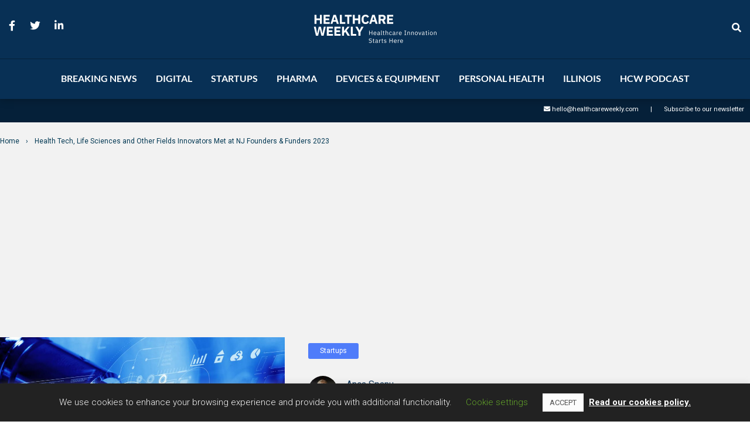

--- FILE ---
content_type: text/html; charset=utf-8
request_url: https://www.google.com/recaptcha/api2/aframe
body_size: 257
content:
<!DOCTYPE HTML><html><head><meta http-equiv="content-type" content="text/html; charset=UTF-8"></head><body><script nonce="SwT7SY4WdtYW-0O3g_Q_nw">/** Anti-fraud and anti-abuse applications only. See google.com/recaptcha */ try{var clients={'sodar':'https://pagead2.googlesyndication.com/pagead/sodar?'};window.addEventListener("message",function(a){try{if(a.source===window.parent){var b=JSON.parse(a.data);var c=clients[b['id']];if(c){var d=document.createElement('img');d.src=c+b['params']+'&rc='+(localStorage.getItem("rc::a")?sessionStorage.getItem("rc::b"):"");window.document.body.appendChild(d);sessionStorage.setItem("rc::e",parseInt(sessionStorage.getItem("rc::e")||0)+1);localStorage.setItem("rc::h",'1768380160131');}}}catch(b){}});window.parent.postMessage("_grecaptcha_ready", "*");}catch(b){}</script></body></html>

--- FILE ---
content_type: application/javascript
request_url: https://healthcareweekly.com/wp-content/cache/wpo-minify/1644906353/assets/wpo-minify-footer-ee8d13d5.min.js
body_size: 21700
content:
/*! This file is auto-generated */
window.wp=window.wp||{},function(i){var e="undefined"==typeof _wpUtilSettings?{}:_wpUtilSettings;wp.template=_.memoize(function(t){var n,s={evaluate:/<#([\s\S]+?)#>/g,interpolate:/\{\{\{([\s\S]+?)\}\}\}/g,escape:/\{\{([^\}]+?)\}\}(?!\})/g,variable:"data"};return function(e){return(n=n||_.template(i("#tmpl-"+t).html(),s))(e)}}),wp.ajax={settings:e.ajax||{},post:function(e,t){return wp.ajax.send({data:_.isObject(e)?e:_.extend(t||{},{action:e})})},send:function(e,n){var t;return _.isObject(e)?n=e:(n=n||{}).data=_.extend(n.data||{},{action:e}),n=_.defaults(n||{},{type:"POST",url:wp.ajax.settings.url,context:this}),(e=(t=i.Deferred(function(t){n.success&&t.done(n.success),n.error&&t.fail(n.error),delete n.success,delete n.error,t.jqXHR=i.ajax(n).done(function(e){"1"!==e&&1!==e||(e={success:!0}),_.isObject(e)&&!_.isUndefined(e.success)?t[e.success?"resolveWith":"rejectWith"](this,[e.data]):t.rejectWith(this,[e])}).fail(function(){t.rejectWith(this,arguments)})})).promise()).abort=function(){return t.jqXHR.abort(),this},e}}}(jQuery);
/*! This file is auto-generated */
!function(n){var s="object"==typeof self&&self.self===self&&self||"object"==typeof global&&global.global===global&&global;if("function"==typeof define&&define.amd)define(["underscore","jquery","exports"],function(t,e,i){s.Backbone=n(s,i,t,e)});else if("undefined"!=typeof exports){var t,e=require("underscore");try{t=require("jquery")}catch(t){}n(s,exports,e,t)}else s.Backbone=n(s,{},s._,s.jQuery||s.Zepto||s.ender||s.$)}(function(t,h,b,e){var i=t.Backbone,o=Array.prototype.slice;h.VERSION="1.4.0",h.$=e,h.noConflict=function(){return t.Backbone=i,this},h.emulateHTTP=!1,h.emulateJSON=!1;var a,n=h.Events={},u=/\s+/,c=function(t,e,i,n,s){var r,o=0;if(i&&"object"==typeof i){void 0!==n&&"context"in s&&void 0===s.context&&(s.context=n);for(r=b.keys(i);o<r.length;o++)e=c(t,e,r[o],i[r[o]],s)}else if(i&&u.test(i))for(r=i.split(u);o<r.length;o++)e=t(e,r[o],n,s);else e=t(e,i,n,s);return e};n.on=function(t,e,i){return this._events=c(s,this._events||{},t,e,{context:i,ctx:this,listening:a}),a&&(((this._listeners||(this._listeners={}))[a.id]=a).interop=!1),this},n.listenTo=function(t,e,i){if(!t)return this;var n=t._listenId||(t._listenId=b.uniqueId("l")),s=this._listeningTo||(this._listeningTo={}),r=a=s[n];r||(this._listenId||(this._listenId=b.uniqueId("l")),r=a=s[n]=new g(this,t));t=l(t,e,i,this);if(a=void 0,t)throw t;return r.interop&&r.on(e,i),this};var s=function(t,e,i,n){var s,r;return i&&(s=t[e]||(t[e]=[]),r=n.context,e=n.ctx,(n=n.listening)&&n.count++,s.push({callback:i,context:r,ctx:r||e,listening:n})),t},l=function(t,e,i,n){try{t.on(e,i,n)}catch(t){return t}};n.off=function(t,e,i){return this._events&&(this._events=c(r,this._events,t,e,{context:i,listeners:this._listeners})),this},n.stopListening=function(t,e,i){var n=this._listeningTo;if(!n)return this;for(var s=t?[t._listenId]:b.keys(n),r=0;r<s.length;r++){var o=n[s[r]];if(!o)break;o.obj.off(e,i,this),o.interop&&o.off(e,i)}return b.isEmpty(n)&&(this._listeningTo=void 0),this};var r=function(t,e,i,n){if(t){var s,r=n.context,o=n.listeners,h=0;if(e||r||i){for(s=e?[e]:b.keys(t);h<s.length;h++){var a=t[e=s[h]];if(!a)break;for(var u=[],c=0;c<a.length;c++){var l=a[c];i&&i!==l.callback&&i!==l.callback._callback||r&&r!==l.context?u.push(l):(l=l.listening)&&l.off(e,i)}u.length?t[e]=u:delete t[e]}return t}for(s=b.keys(o);h<s.length;h++)o[s[h]].cleanup()}};n.once=function(t,e,i){var n=c(d,{},t,e,this.off.bind(this));return this.on(n,e="string"==typeof t&&null==i?void 0:e,i)},n.listenToOnce=function(t,e,i){i=c(d,{},e,i,this.stopListening.bind(this,t));return this.listenTo(t,i)};var d=function(t,e,i,n){var s;return i&&((s=t[e]=b.once(function(){n(e,s),i.apply(this,arguments)}))._callback=i),t};n.trigger=function(t){if(!this._events)return this;for(var e=Math.max(0,arguments.length-1),i=Array(e),n=0;n<e;n++)i[n]=arguments[n+1];return c(f,this._events,t,void 0,i),this};var f=function(t,e,i,n){var s,r;return t&&(s=t[e],r=t.all,s&&r&&(r=r.slice()),s&&p(s,n),r&&p(r,[e].concat(n))),t},p=function(t,e){var i,n=-1,s=t.length,r=e[0],o=e[1],h=e[2];switch(e.length){case 0:for(;++n<s;)(i=t[n]).callback.call(i.ctx);return;case 1:for(;++n<s;)(i=t[n]).callback.call(i.ctx,r);return;case 2:for(;++n<s;)(i=t[n]).callback.call(i.ctx,r,o);return;case 3:for(;++n<s;)(i=t[n]).callback.call(i.ctx,r,o,h);return;default:for(;++n<s;)(i=t[n]).callback.apply(i.ctx,e);return}},g=function(t,e){this.id=t._listenId,this.listener=t,this.obj=e,this.interop=!0,this.count=0,this._events=void 0};g.prototype.on=n.on,g.prototype.off=function(t,e){e=this.interop?(this._events=c(r,this._events,t,e,{context:void 0,listeners:void 0}),!this._events):(this.count--,0===this.count);e&&this.cleanup()},g.prototype.cleanup=function(){delete this.listener._listeningTo[this.obj._listenId],this.interop||delete this.obj._listeners[this.id]},n.bind=n.on,n.unbind=n.off,b.extend(h,n);var v=h.Model=function(t,e){var i=t||{};e=e||{},this.preinitialize.apply(this,arguments),this.cid=b.uniqueId(this.cidPrefix),this.attributes={},e.collection&&(this.collection=e.collection),e.parse&&(i=this.parse(i,e)||{});var n=b.result(this,"defaults"),i=b.defaults(b.extend({},n,i),n);this.set(i,e),this.changed={},this.initialize.apply(this,arguments)};b.extend(v.prototype,n,{changed:null,validationError:null,idAttribute:"id",cidPrefix:"c",preinitialize:function(){},initialize:function(){},toJSON:function(t){return b.clone(this.attributes)},sync:function(){return h.sync.apply(this,arguments)},get:function(t){return this.attributes[t]},escape:function(t){return b.escape(this.get(t))},has:function(t){return null!=this.get(t)},matches:function(t){return!!b.iteratee(t,this)(this.attributes)},set:function(t,e,i){if(null==t)return this;var n;if("object"==typeof t?(n=t,i=e):(n={})[t]=e,!this._validate(n,i=i||{}))return!1;var s=i.unset,r=i.silent,o=[],t=this._changing;this._changing=!0,t||(this._previousAttributes=b.clone(this.attributes),this.changed={});var h,a=this.attributes,u=this.changed,c=this._previousAttributes;for(h in n)e=n[h],b.isEqual(a[h],e)||o.push(h),b.isEqual(c[h],e)?delete u[h]:u[h]=e,s?delete a[h]:a[h]=e;if(this.idAttribute in n&&(this.id=this.get(this.idAttribute)),!r){o.length&&(this._pending=i);for(var l=0;l<o.length;l++)this.trigger("change:"+o[l],this,a[o[l]],i)}if(t)return this;if(!r)for(;this._pending;)i=this._pending,this._pending=!1,this.trigger("change",this,i);return this._pending=!1,this._changing=!1,this},unset:function(t,e){return this.set(t,void 0,b.extend({},e,{unset:!0}))},clear:function(t){var e,i={};for(e in this.attributes)i[e]=void 0;return this.set(i,b.extend({},t,{unset:!0}))},hasChanged:function(t){return null==t?!b.isEmpty(this.changed):b.has(this.changed,t)},changedAttributes:function(t){if(!t)return!!this.hasChanged()&&b.clone(this.changed);var e,i,n=this._changing?this._previousAttributes:this.attributes,s={};for(i in t){var r=t[i];b.isEqual(n[i],r)||(s[i]=r,e=!0)}return!!e&&s},previous:function(t){return null!=t&&this._previousAttributes?this._previousAttributes[t]:null},previousAttributes:function(){return b.clone(this._previousAttributes)},fetch:function(i){i=b.extend({parse:!0},i);var n=this,s=i.success;return i.success=function(t){var e=i.parse?n.parse(t,i):t;if(!n.set(e,i))return!1;s&&s.call(i.context,n,t,i),n.trigger("sync",n,t,i)},B(this,i),this.sync("read",this,i)},save:function(t,e,i){var n;null==t||"object"==typeof t?(n=t,i=e):(n={})[t]=e;var s=(i=b.extend({validate:!0,parse:!0},i)).wait;if(n&&!s){if(!this.set(n,i))return!1}else if(!this._validate(n,i))return!1;var r=this,o=i.success,h=this.attributes;i.success=function(t){r.attributes=h;var e=i.parse?r.parse(t,i):t;if((e=s?b.extend({},n,e):e)&&!r.set(e,i))return!1;o&&o.call(i.context,r,t,i),r.trigger("sync",r,t,i)},B(this,i),n&&s&&(this.attributes=b.extend({},h,n));e=this.isNew()?"create":i.patch?"patch":"update";"patch"!=e||i.attrs||(i.attrs=n);e=this.sync(e,this,i);return this.attributes=h,e},destroy:function(e){e=e?b.clone(e):{};function i(){n.stopListening(),n.trigger("destroy",n,n.collection,e)}var n=this,s=e.success,r=e.wait,t=!(e.success=function(t){r&&i(),s&&s.call(e.context,n,t,e),n.isNew()||n.trigger("sync",n,t,e)});return this.isNew()?b.defer(e.success):(B(this,e),t=this.sync("delete",this,e)),r||i(),t},url:function(){var t=b.result(this,"urlRoot")||b.result(this.collection,"url")||F();if(this.isNew())return t;var e=this.get(this.idAttribute);return t.replace(/[^\/]$/,"$&/")+encodeURIComponent(e)},parse:function(t,e){return t},clone:function(){return new this.constructor(this.attributes)},isNew:function(){return!this.has(this.idAttribute)},isValid:function(t){return this._validate({},b.extend({},t,{validate:!0}))},_validate:function(t,e){if(!e.validate||!this.validate)return!0;t=b.extend({},this.attributes,t);t=this.validationError=this.validate(t,e)||null;return!t||(this.trigger("invalid",this,t,b.extend(e,{validationError:t})),!1)}});function x(t,e,i){i=Math.min(Math.max(i,0),t.length);for(var n=Array(t.length-i),s=e.length,r=0;r<n.length;r++)n[r]=t[r+i];for(r=0;r<s;r++)t[r+i]=e[r];for(r=0;r<n.length;r++)t[r+s+i]=n[r]}var m=h.Collection=function(t,e){e=e||{},this.preinitialize.apply(this,arguments),e.model&&(this.model=e.model),void 0!==e.comparator&&(this.comparator=e.comparator),this._reset(),this.initialize.apply(this,arguments),t&&this.reset(t,b.extend({silent:!0},e))},w={add:!0,remove:!0,merge:!0},_={add:!0,remove:!1};b.extend(m.prototype,n,{model:v,preinitialize:function(){},initialize:function(){},toJSON:function(e){return this.map(function(t){return t.toJSON(e)})},sync:function(){return h.sync.apply(this,arguments)},add:function(t,e){return this.set(t,b.extend({merge:!1},e,_))},remove:function(t,e){e=b.extend({},e);var i=!b.isArray(t);t=i?[t]:t.slice();t=this._removeModels(t,e);return!e.silent&&t.length&&(e.changes={added:[],merged:[],removed:t},this.trigger("update",this,e)),i?t[0]:t},set:function(t,e){if(null!=t){(e=b.extend({},w,e)).parse&&!this._isModel(t)&&(t=this.parse(t,e)||[]);var i=!b.isArray(t);t=i?[t]:t.slice();var n=e.at;(n=(n=null!=n?+n:n)>this.length?this.length:n)<0&&(n+=this.length+1);for(var s=[],r=[],o=[],h=[],a={},u=e.add,c=e.merge,l=e.remove,d=!1,f=this.comparator&&null==n&&!1!==e.sort,p=b.isString(this.comparator)?this.comparator:null,g=0;g<t.length;g++){var v,m=t[g],_=this.get(m);_?(c&&m!==_&&(v=this._isModel(m)?m.attributes:m,e.parse&&(v=_.parse(v,e)),_.set(v,e),o.push(_),f&&!d&&(d=_.hasChanged(p))),a[_.cid]||(a[_.cid]=!0,s.push(_)),t[g]=_):u&&(m=t[g]=this._prepareModel(m,e))&&(r.push(m),this._addReference(m,e),a[m.cid]=!0,s.push(m))}if(l){for(g=0;g<this.length;g++)a[(m=this.models[g]).cid]||h.push(m);h.length&&this._removeModels(h,e)}var y=!1;if(s.length&&(!f&&u&&l)?(y=this.length!==s.length||b.some(this.models,function(t,e){return t!==s[e]}),this.models.length=0,x(this.models,s,0),this.length=this.models.length):r.length&&(f&&(d=!0),x(this.models,r,null==n?this.length:n),this.length=this.models.length),d&&this.sort({silent:!0}),!e.silent){for(g=0;g<r.length;g++)null!=n&&(e.index=n+g),(m=r[g]).trigger("add",m,this,e);(d||y)&&this.trigger("sort",this,e),(r.length||h.length||o.length)&&(e.changes={added:r,removed:h,merged:o},this.trigger("update",this,e))}return i?t[0]:t}},reset:function(t,e){e=e?b.clone(e):{};for(var i=0;i<this.models.length;i++)this._removeReference(this.models[i],e);return e.previousModels=this.models,this._reset(),t=this.add(t,b.extend({silent:!0},e)),e.silent||this.trigger("reset",this,e),t},push:function(t,e){return this.add(t,b.extend({at:this.length},e))},pop:function(t){var e=this.at(this.length-1);return this.remove(e,t)},unshift:function(t,e){return this.add(t,b.extend({at:0},e))},shift:function(t){var e=this.at(0);return this.remove(e,t)},slice:function(){return o.apply(this.models,arguments)},get:function(t){if(null!=t)return this._byId[t]||this._byId[this.modelId(this._isModel(t)?t.attributes:t)]||t.cid&&this._byId[t.cid]},has:function(t){return null!=this.get(t)},at:function(t){return t<0&&(t+=this.length),this.models[t]},where:function(t,e){return this[e?"find":"filter"](t)},findWhere:function(t){return this.where(t,!0)},sort:function(t){var e=this.comparator;if(!e)throw new Error("Cannot sort a set without a comparator");t=t||{};var i=e.length;return b.isFunction(e)&&(e=e.bind(this)),1===i||b.isString(e)?this.models=this.sortBy(e):this.models.sort(e),t.silent||this.trigger("sort",this,t),this},pluck:function(t){return this.map(t+"")},fetch:function(i){var n=(i=b.extend({parse:!0},i)).success,s=this;return i.success=function(t){var e=i.reset?"reset":"set";s[e](t,i),n&&n.call(i.context,s,t,i),s.trigger("sync",s,t,i)},B(this,i),this.sync("read",this,i)},create:function(t,e){var n=(e=e?b.clone(e):{}).wait;if(!(t=this._prepareModel(t,e)))return!1;n||this.add(t,e);var s=this,r=e.success;return e.success=function(t,e,i){n&&s.add(t,i),r&&r.call(i.context,t,e,i)},t.save(null,e),t},parse:function(t,e){return t},clone:function(){return new this.constructor(this.models,{model:this.model,comparator:this.comparator})},modelId:function(t){return t[this.model.prototype.idAttribute||"id"]},values:function(){return new E(this,k)},keys:function(){return new E(this,I)},entries:function(){return new E(this,S)},_reset:function(){this.length=0,this.models=[],this._byId={}},_prepareModel:function(t,e){if(this._isModel(t))return t.collection||(t.collection=this),t;t=new((e=e?b.clone(e):{}).collection=this).model(t,e);return t.validationError?(this.trigger("invalid",this,t.validationError,e),!1):t},_removeModels:function(t,e){for(var i=[],n=0;n<t.length;n++){var s,r,o=this.get(t[n]);o&&(s=this.indexOf(o),this.models.splice(s,1),this.length--,delete this._byId[o.cid],null!=(r=this.modelId(o.attributes))&&delete this._byId[r],e.silent||(e.index=s,o.trigger("remove",o,this,e)),i.push(o),this._removeReference(o,e))}return i},_isModel:function(t){return t instanceof v},_addReference:function(t,e){this._byId[t.cid]=t;var i=this.modelId(t.attributes);null!=i&&(this._byId[i]=t),t.on("all",this._onModelEvent,this)},_removeReference:function(t,e){delete this._byId[t.cid];var i=this.modelId(t.attributes);null!=i&&delete this._byId[i],this===t.collection&&delete t.collection,t.off("all",this._onModelEvent,this)},_onModelEvent:function(t,e,i,n){if(e){if(("add"===t||"remove"===t)&&i!==this)return;var s,r;"destroy"===t&&this.remove(e,n),"change"!==t||(s=this.modelId(e.previousAttributes()))!==(r=this.modelId(e.attributes))&&(null!=s&&delete this._byId[s],null!=r&&(this._byId[r]=e))}this.trigger.apply(this,arguments)}});var y="function"==typeof Symbol&&Symbol.iterator;y&&(m.prototype[y]=m.prototype.values);var E=function(t,e){this._collection=t,this._kind=e,this._index=0},k=1,I=2,S=3;y&&(E.prototype[y]=function(){return this}),E.prototype.next=function(){if(this._collection){if(this._index<this._collection.length){var t,e=this._collection.at(this._index);return this._index++,{value:this._kind===k?e:(t=this._collection.modelId(e.attributes),this._kind===I?t:[t,e]),done:!1}}this._collection=void 0}return{value:void 0,done:!0}};var e=h.View=function(t){this.cid=b.uniqueId("view"),this.preinitialize.apply(this,arguments),b.extend(this,b.pick(t,P)),this._ensureElement(),this.initialize.apply(this,arguments)},T=/^(\S+)\s*(.*)$/,P=["model","collection","el","id","attributes","className","tagName","events"];b.extend(e.prototype,n,{tagName:"div",$:function(t){return this.$el.find(t)},preinitialize:function(){},initialize:function(){},render:function(){return this},remove:function(){return this._removeElement(),this.stopListening(),this},_removeElement:function(){this.$el.remove()},setElement:function(t){return this.undelegateEvents(),this._setElement(t),this.delegateEvents(),this},_setElement:function(t){this.$el=t instanceof h.$?t:h.$(t),this.el=this.$el[0]},delegateEvents:function(t){if(!(t=t||b.result(this,"events")))return this;for(var e in this.undelegateEvents(),t){var i=t[e];(i=!b.isFunction(i)?this[i]:i)&&(e=e.match(T),this.delegate(e[1],e[2],i.bind(this)))}return this},delegate:function(t,e,i){return this.$el.on(t+".delegateEvents"+this.cid,e,i),this},undelegateEvents:function(){return this.$el&&this.$el.off(".delegateEvents"+this.cid),this},undelegate:function(t,e,i){return this.$el.off(t+".delegateEvents"+this.cid,e,i),this},_createElement:function(t){return document.createElement(t)},_ensureElement:function(){var t;this.el?this.setElement(b.result(this,"el")):(t=b.extend({},b.result(this,"attributes")),this.id&&(t.id=b.result(this,"id")),this.className&&(t.class=b.result(this,"className")),this.setElement(this._createElement(b.result(this,"tagName"))),this._setAttributes(t))},_setAttributes:function(t){this.$el.attr(t)}});function H(i,n,t,s){b.each(t,function(t,e){n[e]&&(i.prototype[e]=function(n,t,s,r){switch(t){case 1:return function(){return n[s](this[r])};case 2:return function(t){return n[s](this[r],t)};case 3:return function(t,e){return n[s](this[r],$(t,this),e)};case 4:return function(t,e,i){return n[s](this[r],$(t,this),e,i)};default:return function(){var t=o.call(arguments);return t.unshift(this[r]),n[s].apply(n,t)}}}(n,t,e,s))})}var $=function(e,t){return b.isFunction(e)?e:b.isObject(e)&&!t._isModel(e)?A(e):b.isString(e)?function(t){return t.get(e)}:e},A=function(t){var e=b.matches(t);return function(t){return e(t.attributes)}};b.each([[m,{forEach:3,each:3,map:3,collect:3,reduce:0,foldl:0,inject:0,reduceRight:0,foldr:0,find:3,detect:3,filter:3,select:3,reject:3,every:3,all:3,some:3,any:3,include:3,includes:3,contains:3,invoke:0,max:3,min:3,toArray:1,size:1,first:3,head:3,take:3,initial:3,rest:3,tail:3,drop:3,last:3,without:0,difference:0,indexOf:3,shuffle:1,lastIndexOf:3,isEmpty:1,chain:1,sample:3,partition:3,groupBy:3,countBy:3,sortBy:3,indexBy:3,findIndex:3,findLastIndex:3},"models"],[v,{keys:1,values:1,pairs:1,invert:1,pick:0,omit:0,chain:1,isEmpty:1},"attributes"]],function(t){var i=t[0],e=t[1],n=t[2];i.mixin=function(t){var e=b.reduce(b.functions(t),function(t,e){return t[e]=0,t},{});H(i,t,e,n)},H(i,b,e,n)}),h.sync=function(t,e,n){var i=C[t];b.defaults(n=n||{},{emulateHTTP:h.emulateHTTP,emulateJSON:h.emulateJSON});var s,r={type:i,dataType:"json"};n.url||(r.url=b.result(e,"url")||F()),null!=n.data||!e||"create"!==t&&"update"!==t&&"patch"!==t||(r.contentType="application/json",r.data=JSON.stringify(n.attrs||e.toJSON(n))),n.emulateJSON&&(r.contentType="application/x-www-form-urlencoded",r.data=r.data?{model:r.data}:{}),!n.emulateHTTP||"PUT"!==i&&"DELETE"!==i&&"PATCH"!==i||(r.type="POST",n.emulateJSON&&(r.data._method=i),s=n.beforeSend,n.beforeSend=function(t){if(t.setRequestHeader("X-HTTP-Method-Override",i),s)return s.apply(this,arguments)}),"GET"===r.type||n.emulateJSON||(r.processData=!1);var o=n.error;n.error=function(t,e,i){n.textStatus=e,n.errorThrown=i,o&&o.call(n.context,t,e,i)};r=n.xhr=h.ajax(b.extend(r,n));return e.trigger("request",e,r,n),r};var C={create:"POST",update:"PUT",patch:"PATCH",delete:"DELETE",read:"GET"};h.ajax=function(){return h.$.ajax.apply(h.$,arguments)};var y=h.Router=function(t){t=t||{},this.preinitialize.apply(this,arguments),t.routes&&(this.routes=t.routes),this._bindRoutes(),this.initialize.apply(this,arguments)},R=/\((.*?)\)/g,M=/(\(\?)?:\w+/g,N=/\*\w+/g,j=/[\-{}\[\]+?.,\\\^$|#\s]/g;b.extend(y.prototype,n,{preinitialize:function(){},initialize:function(){},route:function(e,i,n){b.isRegExp(e)||(e=this._routeToRegExp(e)),b.isFunction(i)&&(n=i,i=""),n=n||this[i];var s=this;return h.history.route(e,function(t){t=s._extractParameters(e,t);!1!==s.execute(n,t,i)&&(s.trigger.apply(s,["route:"+i].concat(t)),s.trigger("route",i,t),h.history.trigger("route",s,i,t))}),this},execute:function(t,e,i){t&&t.apply(this,e)},navigate:function(t,e){return h.history.navigate(t,e),this},_bindRoutes:function(){if(this.routes){this.routes=b.result(this,"routes");for(var t,e=b.keys(this.routes);null!=(t=e.pop());)this.route(t,this.routes[t])}},_routeToRegExp:function(t){return t=t.replace(j,"\\$&").replace(R,"(?:$1)?").replace(M,function(t,e){return e?t:"([^/?]+)"}).replace(N,"([^?]*?)"),new RegExp("^"+t+"(?:\\?([\\s\\S]*))?$")},_extractParameters:function(t,e){var i=t.exec(e).slice(1);return b.map(i,function(t,e){return e===i.length-1?t||null:t?decodeURIComponent(t):null})}});var O=h.History=function(){this.handlers=[],this.checkUrl=this.checkUrl.bind(this),"undefined"!=typeof window&&(this.location=window.location,this.history=window.history)},U=/^[#\/]|\s+$/g,z=/^\/+|\/+$/g,q=/#.*$/;O.started=!1,b.extend(O.prototype,n,{interval:50,atRoot:function(){return this.location.pathname.replace(/[^\/]$/,"$&/")===this.root&&!this.getSearch()},matchRoot:function(){return this.decodeFragment(this.location.pathname).slice(0,this.root.length-1)+"/"===this.root},decodeFragment:function(t){return decodeURI(t.replace(/%25/g,"%2525"))},getSearch:function(){var t=this.location.href.replace(/#.*/,"").match(/\?.+/);return t?t[0]:""},getHash:function(t){t=(t||this).location.href.match(/#(.*)$/);return t?t[1]:""},getPath:function(){var t=this.decodeFragment(this.location.pathname+this.getSearch()).slice(this.root.length-1);return"/"===t.charAt(0)?t.slice(1):t},getFragment:function(t){return(t=null==t?this._usePushState||!this._wantsHashChange?this.getPath():this.getHash():t).replace(U,"")},start:function(t){if(O.started)throw new Error("Backbone.history has already been started");if(O.started=!0,this.options=b.extend({root:"/"},this.options,t),this.root=this.options.root,this._wantsHashChange=!1!==this.options.hashChange,this._hasHashChange="onhashchange"in window&&(void 0===document.documentMode||7<document.documentMode),this._useHashChange=this._wantsHashChange&&this._hasHashChange,this._wantsPushState=!!this.options.pushState,this._hasPushState=!(!this.history||!this.history.pushState),this._usePushState=this._wantsPushState&&this._hasPushState,this.fragment=this.getFragment(),this.root=("/"+this.root+"/").replace(z,"/"),this._wantsHashChange&&this._wantsPushState){if(!this._hasPushState&&!this.atRoot()){t=this.root.slice(0,-1)||"/";return this.location.replace(t+"#"+this.getPath()),!0}this._hasPushState&&this.atRoot()&&this.navigate(this.getHash(),{replace:!0})}this._hasHashChange||!this._wantsHashChange||this._usePushState||(this.iframe=document.createElement("iframe"),this.iframe.src="javascript:0",this.iframe.style.display="none",this.iframe.tabIndex=-1,(e=(e=document.body).insertBefore(this.iframe,e.firstChild).contentWindow).document.open(),e.document.close(),e.location.hash="#"+this.fragment);var e=window.addEventListener||function(t,e){return attachEvent("on"+t,e)};if(this._usePushState?e("popstate",this.checkUrl,!1):this._useHashChange&&!this.iframe?e("hashchange",this.checkUrl,!1):this._wantsHashChange&&(this._checkUrlInterval=setInterval(this.checkUrl,this.interval)),!this.options.silent)return this.loadUrl()},stop:function(){var t=window.removeEventListener||function(t,e){return detachEvent("on"+t,e)};this._usePushState?t("popstate",this.checkUrl,!1):this._useHashChange&&!this.iframe&&t("hashchange",this.checkUrl,!1),this.iframe&&(document.body.removeChild(this.iframe),this.iframe=null),this._checkUrlInterval&&clearInterval(this._checkUrlInterval),O.started=!1},route:function(t,e){this.handlers.unshift({route:t,callback:e})},checkUrl:function(t){var e=this.getFragment();if((e=e===this.fragment&&this.iframe?this.getHash(this.iframe.contentWindow):e)===this.fragment)return!1;this.iframe&&this.navigate(e),this.loadUrl()},loadUrl:function(e){return!!this.matchRoot()&&(e=this.fragment=this.getFragment(e),b.some(this.handlers,function(t){if(t.route.test(e))return t.callback(e),!0}))},navigate:function(t,e){if(!O.started)return!1;e&&!0!==e||(e={trigger:!!e}),t=this.getFragment(t||"");var i=this.root,n=(i=""===t||"?"===t.charAt(0)?i.slice(0,-1)||"/":i)+t;t=t.replace(q,"");i=this.decodeFragment(t);if(this.fragment!==i){if(this.fragment=i,this._usePushState)this.history[e.replace?"replaceState":"pushState"]({},document.title,n);else{if(!this._wantsHashChange)return this.location.assign(n);this._updateHash(this.location,t,e.replace),this.iframe&&t!==this.getHash(this.iframe.contentWindow)&&(n=this.iframe.contentWindow,e.replace||(n.document.open(),n.document.close()),this._updateHash(n.location,t,e.replace))}return e.trigger?this.loadUrl(t):void 0}},_updateHash:function(t,e,i){i?(i=t.href.replace(/(javascript:|#).*$/,""),t.replace(i+"#"+e)):t.hash="#"+e}}),h.history=new O;v.extend=m.extend=y.extend=e.extend=O.extend=function(t,e){var i=this,n=t&&b.has(t,"constructor")?t.constructor:function(){return i.apply(this,arguments)};return b.extend(n,i,e),n.prototype=b.create(i.prototype,t),(n.prototype.constructor=n).__super__=i.prototype,n};var F=function(){throw new Error('A "url" property or function must be specified')},B=function(e,i){var n=i.error;i.error=function(t){n&&n.call(i.context,e,t,i),e.trigger("error",e,t,i)}};return h});
!function(r,e,i){"use strict";window.wp=window.wp||{};var t=i.View.extend({initialize:function(t){this.index=0,this.settings={},this.data=t.metadata||r.parseJSON(this.$("script.wp-playlist-script").html()),this.playerNode=this.$(this.data.type),this.tracks=new i.Collection(this.data.tracks),this.current=this.tracks.first(),"audio"===this.data.type&&(this.currentTemplate=wp.template("wp-playlist-current-item"),this.currentNode=this.$(".wp-playlist-current-item")),this.renderCurrent(),this.data.tracklist&&(this.itemTemplate=wp.template("wp-playlist-item"),this.playingClass="wp-playlist-playing",this.renderTracks()),this.playerNode.attr("src",this.current.get("src")),e.bindAll(this,"bindPlayer","bindResetPlayer","setPlayer","ended","clickTrack"),e.isUndefined(window._wpmejsSettings)||(this.settings=e.clone(_wpmejsSettings)),this.settings.success=this.bindPlayer,this.setPlayer()},bindPlayer:function(t){this.mejs=t,this.mejs.addEventListener("ended",this.ended)},bindResetPlayer:function(t){this.bindPlayer(t),this.playCurrentSrc()},setPlayer:function(t){this.player&&(this.player.pause(),this.player.remove(),this.playerNode=this.$(this.data.type)),t&&(this.playerNode.attr("src",this.current.get("src")),this.settings.success=this.bindResetPlayer),this.player=new MediaElementPlayer(this.playerNode.get(0),this.settings)},playCurrentSrc:function(){this.renderCurrent(),this.mejs.setSrc(this.playerNode.attr("src")),this.mejs.load(),this.mejs.play()},renderCurrent:function(){var t;"video"===this.data.type?(this.data.images&&this.current.get("image")&&-1===this.current.get("image").src.indexOf("wp-includes/images/media/video.png")&&this.playerNode.attr("poster",this.current.get("image").src),t=this.current.get("dimensions").resized,this.playerNode.attr(t)):(this.data.images||this.current.set("image",!1),this.currentNode.html(this.currentTemplate(this.current.toJSON())))},renderTracks:function(){var e=this,i=1,s=r('<div class="wp-playlist-tracks"></div>');this.tracks.each(function(t){e.data.images||t.set("image",!1),t.set("artists",e.data.artists),t.set("index",!!e.data.tracknumbers&&i),s.append(e.itemTemplate(t.toJSON())),i+=1}),this.$el.append(s),this.$(".wp-playlist-item").eq(0).addClass(this.playingClass)},events:{"click .wp-playlist-item":"clickTrack","click .wp-playlist-next":"next","click .wp-playlist-prev":"prev"},clickTrack:function(t){t.preventDefault(),this.index=this.$(".wp-playlist-item").index(t.currentTarget),this.setCurrent()},ended:function(){this.index+1<this.tracks.length?this.next():(this.index=0,this.setCurrent())},next:function(){this.index=this.index+1>=this.tracks.length?0:this.index+1,this.setCurrent()},prev:function(){this.index=this.index-1<0?this.tracks.length-1:this.index-1,this.setCurrent()},loadCurrent:function(){var t=this.playerNode.attr("src")&&this.playerNode.attr("src").split(".").pop(),e=this.current.get("src").split(".").pop();this.mejs&&this.mejs.pause(),t!==e?this.setPlayer(!0):(this.playerNode.attr("src",this.current.get("src")),this.playCurrentSrc())},setCurrent:function(){this.current=this.tracks.at(this.index),this.data.tracklist&&this.$(".wp-playlist-item").removeClass(this.playingClass).eq(this.index).addClass(this.playingClass),this.loadCurrent()}});function s(){r(".wp-playlist:not(:has(.mejs-container))").each(function(){new t({el:this})})}window.wp.playlist={initialize:s},r(document).ready(s),window.WPPlaylistView=t}(jQuery,_,Backbone);
var WPViews=WPViews||{};var wpv_stop_rollover={};window.wpvPaginationAjaxLoaded={};window.wpvPaginationAnimationFinished={};window.wpvPaginationQueue={};(function(){jQuery.fn.wpv_clone=function(){var result=jQuery.fn.clone.apply(this,arguments),my_textareas=this.find('textarea').add(this.filter('textarea')),result_textareas=result.find('textarea').add(result.filter('textarea')),my_selects=this.find('select').add(this.filter('select')),result_selects=result.find('select').add(result.filter('select'));for(var i=0,l=my_textareas.length;i<l;++i){jQuery(result_textareas[i]).val(jQuery(my_textareas[i]).val())}
for(var i=0,l=my_selects.length;i<l;++i){for(var j=0,m=my_selects[i].options.length;j<m;++j){if(my_selects[i].options[j].selected===!0){result_selects[i].options[j].selected=!0}else{result_selects[i].options[j].selected=!1}}}
return result}})();WPViews.ViewFrontendUtils=function($){var self=this;self.datepicker_style_id='js-toolset-datepicker-style';self.is_datepicker_style_loaded=!1;self.just_return=function(){return};self.extract_url_query_parameters=function(query_string){var query_string_pairs={};if(query_string==""){return query_string_pairs}
var query_string_split=query_string.split('&'),query_string_split_length=query_string_split.length;for(var i=0;i<query_string_split_length;++i){var qs_part=query_string_split[i].split('=');if(qs_part.length!=2){continue};var thiz_key=qs_part[0],thiz_val=decodeURIComponent(qs_part[1].replace(/\+/g," "));thiz_key=thiz_key.replace(/(\[)\d?(\])/,"");thiz_key=thiz_key.replace("[]","");thiz_key=thiz_key.replace(/(%5B)\d?(%5D)/,"");thiz_key=thiz_key.replace("%5B%5D","");thiz_key=thiz_key.replace(/(%255B)\d?(%255D)/,"");thiz_key=thiz_key.replace("%255B%255D","");if(query_string_pairs.hasOwnProperty(thiz_key)){if(query_string_pairs[thiz_key]!=thiz_val){query_string_pairs[thiz_key]+='##URLARRAYVALHACK##'+thiz_val}else{query_string_pairs[thiz_key]=thiz_val}}else{query_string_pairs[thiz_key]=thiz_val}}
return query_string_pairs};self.get_extra_url_query_parameters_by_form=function(form){var query_string=self.extract_url_query_parameters(window.location.search.substr(1)),data={},force_from_form=!(form.hasClass('js-wpv-dps-enabled')||form.hasClass('js-wpv-ajax-results-enabled')||form.hasClass('js-wpv-ajax-results-submit-enabled'));for(var prop in query_string){if(query_string.hasOwnProperty(prop)&&!data.hasOwnProperty(prop)&&(force_from_form||form.find('[name="'+prop+'"], [name="'+prop+'\\[\\]"]').length===0)){data[prop]=query_string[prop]}}
return data};self.set_extra_url_query_parameters_by_form=function(form){var extra=self.get_extra_url_query_parameters_by_form(form);$.each(extra,function(key,value){if(form.find('[name="'+key+'"], [name="'+key+'\\[\\]"]').length===0){var pieces=value.split('##URLARRAYVALHACK##'),pieces_length=pieces.length;if(pieces_length<2){$('<input>').attr({type:'hidden',name:key,value:value}).appendTo(form)}else{for(var iter=0;iter<pieces_length;iter++){$('<input>').attr({type:'hidden',name:key+"[]",value:pieces[iter]}).appendTo(form)}}}})};self.maybe_load_datepicker_style=function(){if(!self.is_datepicker_style_loaded){if(document.getElementById(self.datepicker_style_id)){self.is_datepicker_style_loaded=!0}else{var head=document.getElementsByTagName('head')[0],link=document.createElement('link');link.id=self.datepicker_style_id;link.rel='stylesheet';link.type='text/css';link.href=wpv_pagination_local.datepicker_style_url;link.media='all';head.appendChild(link);self.is_datepicker_style_loaded=!0}}};self.destroy_frontend_datepicker=function(){$(".js-wpv-frontend-datepicker.js-wpv-frontend-datepicker-inited").removeClass('js-wpv-frontend-datepicker-inited').datepicker("destroy")};self.render_frontend_datepicker=function(){$('.js-wpv-frontend-datepicker:not(.js-wpv-frontend-datepicker-inited)').each(function(){self.maybe_load_datepicker_style();var thiz=$(this);thiz.addClass('js-wpv-frontend-datepicker-inited').datepicker({onSelect:function(dateText,inst){var url_param=thiz.data('param'),data='date='+dateText,form=thiz.closest('form');data+='&date-format='+$('.js-wpv-date-param-'+url_param+'-format').val();data+='&action=wpv_format_date';$.post(wpv_pagination_local.front_ajaxurl,data,function(response){response=$.parseJSON(response);form.find('.js-wpv-date-param-'+url_param).html(response.display);form.find('.js-wpv-date-front-end-clear-'+url_param).show();form.find('.js-wpv-date-param-'+url_param+'-value').val(response.timestamp).trigger('change')})},dateFormat:'ddmmyy',minDate:wpv_pagination_local.datepicker_min_date,maxDate:wpv_pagination_local.datepicker_max_date,showOn:"button",buttonImage:wpv_pagination_local.calendar_image,buttonText:wpv_pagination_local.calendar_text,buttonImageOnly:!0,changeMonth:!0,changeYear:!0})})};self.clone_form=function(fil,targets){var cloned=fil.wpv_clone();targets.each(function(){$(this).replaceWith(cloned)})};self.render_frontend_media_shortcodes=function(container){container.find('.wp-audio-shortcode, .wp-video-shortcode').each(function(){var thiz=$(this);thiz.mediaelementplayer()});container.find('.wp-playlist').each(function(){var thiz=$(this);return new WPPlaylistView({el:this})})};self.get_form_element_type=function(selector){if(selector.length>0){return selector[0].tagName=="INPUT"?selector[0].type.toLowerCase():selector[0].tagName.toLowerCase()}else{return''}}
self.get_hidden_item_width=function(item){var item_clone=item.clone().css({'display':'block','visibility':'visible','position':'absolute','z-index':'-99999','left':'99999999px','top':'0px','white-space':'nowrap'}).appendTo('body'),width=item_clone.outerWidth();item_clone.remove();return width};self.get_updated_query_results=function(view_number,page,form,expect){var data={},sort={},environment={},search={},extra={}.attributes={},lang=(typeof icl_lang=='undefined')?!1:icl_lang,parametric_data=form.data('parametric');sort=WPViews.view_sorting.get_sort_data(view_number,form);if(parametric_data.environment.current_post_id>0){environment.wpv_aux_current_post_id=parametric_data.environment.current_post_id}
if(parametric_data.environment.parent_post_id>0){environment.wpv_aux_parent_post_id=parametric_data.environment.parent_post_id}
if(parametric_data.environment.parent_term_id>0){environment.wpv_aux_parent_term_id=parametric_data.environment.parent_term_id}
if(parametric_data.environment.parent_user_id>0){environment.wpv_aux_parent_user_id=parametric_data.environment.parent_user_id}
environment.archive=parametric_data.environment.archive;if(form.find('.js-wpv-post-relationship-update').length){search.dps_pr=form.find('.js-wpv-post-relationship-update').serializeArray()}
if(form.hasClass('js-wpv-dps-enabled')||form.hasClass('js-wpv-ajax-results-enabled')||form.hasClass('js-wpv-ajax-results-submit-enabled')){search.dps_general=form.find('.js-wpv-filter-trigger, .js-wpv-filter-trigger-delayed').serializeArray()}
attributes=parametric_data.attributes;extra=self.get_extra_url_query_parameters_by_form(form);data={'view_number':view_number,page:page,sort:sort,attributes:attributes,environment:environment,search:search,extra:extra,expect:expect};if(lang){data.lang=lang}
switch(parametric_data.query){case 'archive':data.action='wpv_get_archive_query_results';data.loop=parametric_data.loop;break;default:data.action='wpv_get_view_query_results';data.id=parametric_data.id;if(form.attr('data-targetid')){data.target_id=form.data('targetid')}else if($('.js-wpv-form-only.js-wpv-filter-form-'+view_number).length>0){data.target_id=$('.js-wpv-form-only.js-wpv-filter-form-'+view_number).data('targetid')}
data.wpv_view_widget_id=parametric_data.widget_id;break}
return $.ajax({type:"POST",dataType:"json",url:wpv_pagination_local.front_ajaxurl,data:data})};self.updateUrlQuery=function(key,value,url){if(!url){url=window.location.href}
var re=new RegExp("([?&])"+key+"=.*?(&|#|$)(.*)","gi");var hash;if(re.test(url)){if(typeof value!=='undefined'&&value!==null){return url.replace(re,'$1'+key+"="+value+'$2$3')}else{hash=url.split('#');url=hash[0].replace(re,'$1$3').replace(/(&|\?)$/,'');if(typeof hash[1]!=='undefined'&&hash[1]!==null){url+='#'+hash[1]}
return url}}else{if(typeof value!=='undefined'&&value!==null){var separator=url.indexOf('?')!==-1?'&':'?';hash=url.split('#');url=hash[0]+separator+key+'='+value;if(typeof hash[1]!=='undefined'&&hash[1]!==null){url+='#'+hash[1]}
return url}else{return url}}};$(window).on('resize',_.debounce(function(){$('.js-wpv-layout-responsive').each(function(){$(this).css('width','')}).promise().done(function(){$(document).trigger('js_event_wpv_layout_responsive_resize_completed')})},wpv_pagination_local.resize_debounce_tolerance));self.init=function(){self.render_frontend_datepicker()};self.init()};WPViews.ViewSorting=function($){var self=this;self.get_sort_data=function(view_number,form){var sort={},parametric_data=form.data('parametric');sort.wpv_sort_orderby=parametric_data.sort.orderby;sort.wpv_sort_order=parametric_data.sort.order;sort.wpv_sort_orderby_as=parametric_data.sort.orderby_as;sort.wpv_sort_orderby_second=parametric_data.sort.orderby_second;sort.wpv_sort_order_second=parametric_data.sort.order_second;if(form.find('.js-wpv-sort-control-orderby').length>0){var orderby_type=WPViews.view_frontend_utils.get_form_element_type(form.find('.js-wpv-sort-control-orderby'));switch(orderby_type){case 'select':sort.wpv_sort_orderby=form.find('.js-wpv-sort-control-orderby').val();if(form.find('.js-wpv-sort-control-orderby option:selected').data('orderbyas')){sort.wpv_sort_orderby_as=form.find('.js-wpv-sort-control-orderby option:selected').data('orderbyas')}else if(sort.wpv_sort_orderby!=parametric_data.sort.orderby){sort.wpv_sort_orderby_as=''}
break;case 'radio':sort.wpv_sort_orderby=form.find('.js-wpv-sort-control-orderby:checked').val();if(form.find('.js-wpv-sort-control-orderby:checked').data('orderbyas')){sort.wpv_sort_orderby_as=form.find('.js-wpv-sort-control-orderby:checked').data('orderbyas')}else if(sort.wpv_sort_orderby!=parametric_data.sort.orderby){sort.wpv_sort_orderby_as=''}
break;case 'text':case 'hidden':sort.wpv_sort_orderby=form.find('.js-wpv-sort-control-orderby').val();if(form.find('.js-wpv-sort-control-orderby').data('orderbyas')){sort.wpv_sort_orderby_as=form.find('.js-wpv-sort-control-orderby').data('orderbyas')}else if(sort.wpv_sort_orderby!=parametric_data.sort.orderby){sort.wpv_sort_orderby_as=''}
break}}
if(form.find('.js-wpv-sort-control-order').length>0){var order_type=WPViews.view_frontend_utils.get_form_element_type(form.find('.js-wpv-sort-control-order'));switch(order_type){case 'select':sort.wpv_sort_order=form.find('.js-wpv-sort-control-order').val();break;case 'radio':sort.wpv_sort_order=form.find('.js-wpv-sort-control-order:checked').val();break;case 'text':case 'hidden':sort.wpv_sort_order=form.find('.js-wpv-sort-control-order').val();break}}
if(''===sort.wpv_sort_order&&form.find('.js-wpv-sort-control-orderby').length>0){var order_type=WPViews.view_frontend_utils.get_form_element_type(form.find('.js-wpv-sort-control-orderby'));switch(order_type){case 'select':sort.wpv_sort_order=form.find('.js-wpv-sort-control-orderby option:selected').data('forceorder');break;case 'radio':sort.wpv_sort_order=form.find('.js-wpv-sort-control-orderby:checked').data('forceorder');break;case 'text':case 'hidden':sort.wpv_sort_order=form.find('.js-wpv-sort-control-orderby').data('forceorder');break}}
return sort}
self.set_sort_data=function(form,sort){self.set_sort_data_inside_form(form,sort).set_sort_data_outside_form(form,sort);return self};self.set_sort_data_for_pagination=function(form){var sort={},parametric_data=form.data('parametric');if(form.find('.js-wpv-sort-control-orderby').length>0){var orderby_type=WPViews.view_frontend_utils.get_form_element_type(form.find('.js-wpv-sort-control-orderby'));switch(orderby_type){case 'select':sort.orderby=form.find('.js-wpv-sort-control-orderby').val();if(form.find('.js-wpv-sort-control-orderby option:selected').data('orderbyas')){sort.orderby_as=form.find('.js-wpv-sort-control-orderby option:selected').data('orderbyas')}else if(sort.orderby!=parametric_data.sort.orderby){sort.orderby_as=''}
if(form.find('.js-wpv-sort-control-orderby option:selected').data('forceorder')){sort.order=form.find('.js-wpv-sort-control-orderby option:selected').data('forceorder')}
break;case 'radio':sort.orderby=form.find('.js-wpv-sort-control-orderby:checked').val();if(form.find('.js-wpv-sort-control-orderby:checked').data('orderbyas')){sort.orderby_as=form.find('.js-wpv-sort-control-orderby:checked').data('orderbyas')}else if(sort.orderby!=parametric_data.sort.orderby){sort.orderby_as=''}
if(form.find('.js-wpv-sort-control-orderby:checked').data('forceorder')){sort.order=form.find('.js-wpv-sort-control-orderby:checked').data('forceorder')}
break;case 'text':case 'hidden':sort.orderby=form.find('.js-wpv-sort-control-orderby').val();if(form.find('.js-wpv-sort-control-orderby').data('orderbyas')){sort.orderby_as=form.find('.js-wpv-sort-control-orderby').data('orderbyas')}else if(sort.orderby!=parametric_data.sort.orderby){sort.orderby_as=''}
if(form.find('.js-wpv-sort-control-orderby').data('forceorder')){sort.order=form.find('.js-wpv-sort-control-orderby').data('forceorder')}
break}}
self.set_sort_data(form,sort)};self.set_sort_data_orderby_select=function(orderby_control,sort){if(orderby_control.find('option[value="'+sort.orderby+'"]').length==0){orderby_control.append($('<option>',{value:sort.orderby,text:sort.orderby}))}
orderby_control.val(sort.orderby);if(_.has(sort,'orderby_as')){orderby_control.find('option:selected').data('orderbyas',sort.orderby_as).attr('data-orderbyas',sort.orderby_as)}
return self};self.set_sort_data_orderby_text=function(orderby_control,sort){orderby_control.val(sort.orderby);if(_.has(sort,'orderby_as')){orderby_control.data('orderbyas',sort.orderby_as).attr('data-orderbyas',sort.orderby_as)}
return self};self.set_sort_data_orderby_radio=function(orderby_control,sort,form){if(orderby_control.filter('[value="'+sort.orderby+'"]').length==0){form.append($('<input>',{type:'radio',"class":'js-wpv-sort-control-orderby',name:'wpv_sort_orderby',value:sort.orderby}))}
form.find('.js-wpv-sort-control-orderby[value="'+sort.orderby+'"]').prop('checked',!0);if(_.has(sort,'orderby_as')){form.find('.js-wpv-sort-control-orderby:checked').data('orderbyas',sort.orderby_as).attr('data-orderbyas',sort.orderby_as)}
return self};self.maybe_set_sort_data_orderby_radio=function(orderby_control,sort){if(orderby_control.filter('[value="'+sort.orderby+'"]').length==0){orderby_control.prop('checked',!1)}else{orderby_control.filter('[value="'+sort.orderby+'"]').prop('checked',!0);if(_.has(sort,'orderby_as')){orderby_control.filter(':checked').data('orderbyas',sort.orderby_as).attr('data-orderbyas',sort.orderby_as)}}
return self};self.set_sort_data_orderby_list=function(orderby_control,sort){var orderby_control_to_set=orderby_control.find('.js-wpv-sort-list-orderby[data-orderby="'+sort.orderby+'"]');if(orderby_control_to_set.length==0){}else{if(!orderby_control_to_set.closest('.js-wpv-sort-list-item').hasClass('wpv-sort-list-current')){orderby_control.find('span.wpv-sort-list-current').removeClass('wpv-sort-list-current');orderby_control.find('.js-wpv-sort-list-item').css({'display':'none'});orderby_control_to_set.closest('.js-wpv-sort-list-item').addClass('wpv-sort-list-current').css({'display':'block'});orderby_control.find('.js-wpv-sort-list').prepend(orderby_control_to_set.closest('.js-wpv-sort-list-item'))}}
return self};self.set_sort_data_order_select=function(order_control,sort){if(order_control.find('option[value="'+sort.order+'"]').length==0){order_control.append($('<option>',{value:sort.order,text:sort.order}))}
order_control.val(sort.order);if(_.has(sort,'orderby')&&typeof order_control.data('labels')!=='undefined'){var order_labels=order_control.data('labels'),order_labels_to_push={},orderby_to_check=sort.orderby.toLowerCase();if(_.has(order_labels,orderby_to_check)){order_labels_to_push=order_labels[orderby_to_check]}else if(_.has(order_labels,'default')){order_labels_to_push=order_labels['default']}
if(_.has(order_labels_to_push,'asc')){order_control.find('option[value="asc"]').html(order_labels_to_push.asc)}
if(_.has(order_labels_to_push,'desc')){order_control.find('option[value="desc"]').html(order_labels_to_push.desc)}}
return self};self.set_sort_data_order_text=function(order_control,sort){order_control.val(sort.order);return self};self.set_sort_data_order_radio=function(order_control,sort,form){if(order_control.filter('[value="'+sort.order+'"]').length==0){form.append($('<input>',{type:'radio',"class":'js-wpv-sort-control-order',name:'wpv_sort_order',value:sort.order}))}
form.find('.js-wpv-sort-control-order[value="'+sort.order+'"]').prop('checked',!0);if(_.has(sort,'orderby')&&typeof order_control.data('labels')!=='undefined'){var order_labels=order_control.data('labels'),order_labels_to_push={},orderby_to_check=sort.orderby.toLowerCase(),label_to_update=null,input_to_keep=null;if(_.has(order_labels,orderby_to_check)){order_labels_to_push=order_labels[orderby_to_check]}else if(_.has(order_labels,'default')){order_labels_to_push=order_labels['default']}
if(_.has(order_labels_to_push,'asc')){label_to_update=order_control.filter('[value="asc"]').closest('label');input_to_keep=order_control.filter('[value="asc"]').detach();label_to_update.html(order_labels_to_push.asc).prepend(input_to_keep)}
if(_.has(order_labels_to_push,'desc')){label_to_update=order_control.filter('[value="desc"]').closest('label');input_to_keep=order_control.filter('[value="desc"]').detach();label_to_update.html(order_labels_to_push.desc).prepend(input_to_keep)}}
return self};self.maybe_set_sort_data_order_radio=function(order_control,sort){if(order_control.filter('[value="'+sort.order+'"]').length==0){order_control.prop('checked',!0)}else{order_control.filter('[value="'+sort.order+'"]').prop('checked',!0)}
return self};self.set_sort_data_order_list=function(order_control,sort){var order_control_to_set=order_control.find('.js-wpv-sort-list-order[data-order="'+sort.order+'"]');if(order_control_to_set.length==0){}else{if(!order_control_to_set.closest('.js-wpv-sort-list-item').hasClass('wpv-sort-list-current')){order_control.find('span.wpv-sort-list-current').removeClass('wpv-sort-list-current');order_control.find('.js-wpv-sort-list-item').css({'display':'none'});order_control_to_set.closest('.js-wpv-sort-list-item').addClass('wpv-sort-list-current').css({'display':'block'});order_control.find('.js-wpv-sort-list').prepend(order_control_to_set.closest('.js-wpv-sort-list-item'))}}
if(_.has(sort,'orderby')&&typeof order_control.data('labels')!=='undefined'){var order_labels=order_control.data('labels'),order_labels_to_push={},orderby_to_check=sort.orderby.toLowerCase(),width_update_needed=!1;if(_.has(order_labels,orderby_to_check)){order_labels_to_push=order_labels[orderby_to_check]}else if(_.has(order_labels,'default')){order_labels_to_push=order_labels['default']}
if(_.has(order_labels_to_push,'asc')){order_control.find('.js-wpv-sort-list-order[data-order="asc"] span').html(order_labels_to_push.asc);width_update_needed=!0}
if(_.has(order_labels_to_push,'desc')){order_control.find('.js-wpv-sort-list-order[data-order="desc"] span').html(order_labels_to_push.desc);width_update_needed=!0}
if(width_update_needed){self.adjust_sort_list_width(order_control)}}
return self};self.set_sort_data_inside_form=function(form,sort){if(_.has(sort,'orderby')){if(form.find('.js-wpv-sort-control-orderby').length>0){var orderby_control=form.find('.js-wpv-sort-control-orderby'),orderby_type=WPViews.view_frontend_utils.get_form_element_type(orderby_control);switch(orderby_type){case 'select':self.set_sort_data_orderby_select(orderby_control,sort);break;case 'text':case 'hidden':self.set_sort_data_orderby_text(orderby_control,sort);break;case 'radio':self.set_sort_data_orderby_radio(orderby_control,sort,form);break}}else{var orderby_attributes={type:'hidden',"class":'js-wpv-sort-control-orderby',name:'wpv_sort_orderby',value:sort.orderby};if(_.has(sort,'orderby_as')){orderby_attributes['data-orderbyas']=sort.orderby_as}
if(_.has(sort,'forceorder')){orderby_attributes['data-forceorder']=sort.forceorder}
$('<input>').attr(orderby_attributes).appendTo(form)}
if(_.has(sort,'orderby_as')){if(form.find('.js-wpv-sort-control-orderby-as').length>0){form.find('.js-wpv-sort-control-orderby-as').remove()}
$('<input>').attr({type:'hidden',"class":'js-wpv-sort-control-orderby-as',name:'wpv_sort_orderby_as',value:sort.orderby_as}).appendTo(form)}
if(form.find('.js-wpv-sort-list-orderby-dropdown').length>0){var orderby_list_control=form.find('.js-wpv-sort-list-orderby-dropdown');self.set_sort_data_orderby_list(orderby_list_control,sort)}}
if(_.has(sort,'order')){if(form.find('.js-wpv-sort-control-order').length>0){var order_control=form.find('.js-wpv-sort-control-order'),order_type=WPViews.view_frontend_utils.get_form_element_type(order_control);switch(order_type){case 'select':self.set_sort_data_order_select(order_control,sort);break;case 'text':case 'hidden':self.set_sort_data_order_text(order_control,sort);break;case 'radio':self.set_sort_data_order_radio(order_control,sort,form);break}}else{$('<input>').attr({type:'hidden',"class":'js-wpv-sort-control-order',name:'wpv_sort_order',value:sort.order}).appendTo(form)}
if(form.find('.js-wpv-sort-list-order-dropdown').length>0){var order_list_control=form.find('.js-wpv-sort-list-order-dropdown');self.set_sort_data_order_list(order_list_control,sort)}}
return self}
self.set_sort_data_outside_form=function(form,sort){var view_number=form.data('viewnumber');if(_.has(sort,'orderby')){var extra_orderby=$('.js-wpv-sort-control-orderby[data-viewnumber="'+view_number+'"]:not(.js-wpv-filter-form .js-wpv-sort-control-orderby)'),extra_orderby_list=$('.js-wpv-sort-list-orderby-dropdown[data-viewnumber="'+view_number+'"]:not(.js-wpv-filter-form .js-wpv-sort-list-orderby-dropdown)');if(extra_orderby.length>0){var orderby_type=WPViews.view_frontend_utils.get_form_element_type(extra_orderby);switch(orderby_type){case 'select':self.set_sort_data_orderby_select(extra_orderby,sort);break;case 'text':case 'hidden':self.set_sort_data_orderby_text(extra_orderby,sort);break;case 'radio':self.maybe_set_sort_data_orderby_radio(extra_orderby,sort);break}}
if(extra_orderby_list.length>0){self.set_sort_data_orderby_list(extra_orderby_list,sort)}}
if(_.has(sort,'order')){var extra_order=$('.js-wpv-sort-control-order[data-viewnumber="'+view_number+'"]:not(.js-wpv-filter-form .js-wpv-sort-control-order)'),extra_order_list=$('.js-wpv-sort-list-order-dropdown[data-viewnumber="'+view_number+'"]:not(.js-wpv-filter-form .js-wpv-sort-list-order-dropdown)');if(extra_order.length>0){var order_type=WPViews.view_frontend_utils.get_form_element_type(extra_order);switch(order_type){case 'select':self.set_sort_data_order_select(extra_order,sort);break;case 'text':case 'hidden':self.set_sort_data_order_text(extra_order,sort);break;case 'radio':self.maybe_set_sort_data_order_radio(extra_order,sort);break}}
if(extra_order_list.length>0){self.set_sort_data_order_list(extra_order_list,sort)}}
return self};$(document).on('click','.js-wpv-sort-trigger',function(e){e.preventDefault();var thiz=$(this),view_number=thiz.data('viewnumber'),form=$('.js-wpv-filter-form-'+view_number),sort={'orderby':(typeof thiz.data('orderby')!='undefined')?thiz.data('orderby'):'','order':(typeof thiz.data('order')!='undefined')?thiz.data('order'):'','orderby_as':(typeof thiz.data('orderbyas')!='undefined')?thiz.data('orderbyas'):'',},form_each;form.each(function(){form_each=$(this);self.set_sort_data(form_each,sort);WPViews.view_frontend_utils.set_extra_url_query_parameters_by_form(form_each)});if(thiz.hasClass('js-wpv-column-header-click')||(!form.hasClass('js-wpv-ajax-results-enabled')&&!form.hasClass('js-wpv-ajax-results-submit-enabled'))){form.submit()}else{var data_for_events={view_unique_id:view_number,form:form,force_results_update:form.hasClass('js-wpv-ajax-results-submit-enabled')};data_for_events=WPViews.view_parametric_search.extend_wpv_parametric_search_triggered_data(data_for_events);$(document).trigger('js_event_wpv_parametric_search_triggered',[data_for_events])}});$(document).on('change','select.js-wpv-sort-control-orderby',function(){var thiz=$(this),thiz_selected=thiz.find(':selected'),sort={},view_number=thiz.data('viewnumber'),form=$('.js-wpv-filter-form-'+view_number),data_for_events={view_unique_id:view_number,form:form};sort.orderby=thiz.val();if(thiz_selected.data('orderbyas')!==undefined){sort.orderby_as=thiz_selected.data('orderbyas')}
if(thiz_selected.data('forceorder')!==undefined&&thiz_selected.data('forceorder')!==''){sort.order=thiz_selected.data('forceorder')}
self.set_sort_data(form,sort);wpv_stop_rollover[view_number]=!0;data_for_events=WPViews.view_parametric_search.extend_wpv_parametric_search_triggered_data(data_for_events);$(document).trigger('js_event_wpv_parametric_search_triggered',[data_for_events])});$(document).on('change','input.js-wpv-sort-control-orderby',function(){var thiz=$(this),sort={},view_number=thiz.data('viewnumber'),sort_control=$('.js-wpv-sort-control-orderby[data-viewnumber="'+view_number+'"]:checked'),form=$('.js-wpv-filter-form-'+view_number),data_for_events={view_unique_id:view_number,form:form};sort.orderby=sort_control.val();if(sort_control.data('orderbyas')!==undefined){sort.orderby_as=sort_control.data('orderbyas')}
if(sort_control.data('forceorder')!==undefined&&sort_control.data('forceorder')!==''){sort.order=sort_control.data('forceorder')}
self.set_sort_data(form,sort);wpv_stop_rollover[view_number]=!0;data_for_events=WPViews.view_parametric_search.extend_wpv_parametric_search_triggered_data(data_for_events);$(document).trigger('js_event_wpv_parametric_search_triggered',[data_for_events])});$(document).on('click','.js-wpv-sort-list-orderby',function(e){e.preventDefault();var orderby_link=$(this),orderby=orderby_link.data('orderby'),orderby_as=orderby_link.data('orderbyas'),orderby_order=orderby_link.data('forceorder'),orderby_list=orderby_link.closest('.wpv-sort-list'),orderby_list_item=orderby_link.closest('span.js-wpv-sort-list-item'),view_number=orderby_link.data('viewnumber'),form=$('.js-wpv-filter-form-'+view_number),sort={'orderby':orderby,'orderby_as':orderby_as},data_for_events={view_unique_id:view_number,form:form};if(orderby_list_item.hasClass('wpv-sort-list-current')){return}
orderby_list.find('span.wpv-sort-list-current').removeClass('wpv-sort-list-current');orderby_list.find('.js-wpv-sort-list-item').css({'display':'none'});orderby_list_item.addClass('wpv-sort-list-current').css({'display':'block'});orderby_list.prepend(orderby_list_item);if(orderby_order!==''){sort.order=orderby_order}
self.set_sort_data(form,sort);wpv_stop_rollover[view_number]=!0;data_for_events=WPViews.view_parametric_search.extend_wpv_parametric_search_triggered_data(data_for_events);$(document).trigger('js_event_wpv_parametric_search_triggered',[data_for_events])});$(document).on('change','select.js-wpv-sort-control-order',function(){var thiz=$(this),sort={},view_number=thiz.data('viewnumber'),form=$('.js-wpv-filter-form-'+view_number),data_for_events={view_unique_id:view_number,form:form};sort.order=thiz.val();self.set_sort_data(form,sort);wpv_stop_rollover[view_number]=!0;data_for_events=WPViews.view_parametric_search.extend_wpv_parametric_search_triggered_data(data_for_events);$(document).trigger('js_event_wpv_parametric_search_triggered',[data_for_events])});$(document).on('change','input.js-wpv-sort-control-order',function(){var thiz=$(this),sort={},view_number=thiz.data('viewnumber'),sort_control=$('.js-wpv-sort-control-order[data-viewnumber="'+view_number+'"]:checked'),form=$('.js-wpv-filter-form-'+view_number),data_for_events={view_unique_id:view_number,form:form};sort.order=sort_control.val();self.set_sort_data(form,sort);wpv_stop_rollover[view_number]=!0;data_for_events=WPViews.view_parametric_search.extend_wpv_parametric_search_triggered_data(data_for_events);$(document).trigger('js_event_wpv_parametric_search_triggered',[data_for_events])});$(document).on('click','.js-wpv-sort-list-order',function(e){e.preventDefault();var order_link=$(this),order=order_link.data('order'),order_list=order_link.closest('.wpv-sort-list'),order_list_item=order_link.closest('span.js-wpv-sort-list-item'),view_number=order_link.data('viewnumber'),form=$('.js-wpv-filter-form-'+view_number),sort={'order':order},data_for_events={view_unique_id:view_number,form:form};if(order_list_item.hasClass('wpv-sort-list-current')){return}
order_list.find('span.wpv-sort-list-current').removeClass('wpv-sort-list-current');order_list.find('.js-wpv-sort-list-item').css({'display':'none'});order_list_item.addClass('wpv-sort-list-current').css({'display':'block'});order_list.prepend(order_list_item);self.set_sort_data(form,sort);wpv_stop_rollover[view_number]=!0;data_for_events=WPViews.view_parametric_search.extend_wpv_parametric_search_triggered_data(data_for_events);$(document).trigger('js_event_wpv_parametric_search_triggered',[data_for_events])});$(document).on('mouseenter','.js-wpv-sort-list-dropdown',function(){var orderby_list=$(this);orderby_list.find('.js-wpv-sort-list-item').css({'display':'block'})});$(document).on('mouseleave','.js-wpv-sort-list-dropdown',function(){var orderby_list=$(this);orderby_list.find('.js-wpv-sort-list-item:not(.wpv-sort-list-current)').css({'display':'none'})});self.init_sort_list_width=function(selector){};self.adjust_sort_list_width=function(selector){var sort_list=selector,sort_list_width=0,sort_list_items=sort_list.find('.js-wpv-sort-list-item'),sort_list_anchors=sort_list.find('.wpv-sort-list-anchor span');sort_list_anchors.each(function(){var item_width=$(this).text().length;if(item_width>sort_list_width){sort_list_width=item_width}});sort_list_width=(sort_list_width<10)?sort_list_width+1:sort_list_width;sort_list.css({'width':sort_list_width+'em'});sort_list_items.css({'width':sort_list_width+'em'})};self.maybe_init_sort_data=function(selector){selector.find('.js-wpv-sort-list-dropdown').each(function(){var sorting_list=$(this),sorting_list_type=sorting_list.hasClass('wpv-sort-list-orderby-dropdown')?'orderby':'order';switch(sorting_list_type){case 'orderby':var sorting_current=sorting_list.find('.wpv-sort-list-current .js-wpv-sort-list-orderby'),sorting_viewnumber=sorting_current.data('viewnumber'),sorting_form=$('.js-wpv-filter-form-'+sorting_viewnumber),sorting_data={orderby:sorting_current.data('orderby'),orderby_as:sorting_current.data('orderbyas'),forceorder:sorting_current.data('forceorder')};self.set_sort_data(sorting_form,sorting_data);break;case 'order':var sorting_current=sorting_list.find('.wpv-sort-list-current .js-wpv-sort-list-order'),sorting_viewnumber=sorting_current.data('viewnumber'),sorting_form=$('.js-wpv-filter-form-'+sorting_viewnumber),sorting_data={order:sorting_current.data('order'),};self.set_sort_data(sorting_form,sorting_data);break}});selector.find('select.js-wpv-sort-control-orderby').each(function(){var sorting_control=$(this);if(sorting_control.closest('.js-wpv-filter-form').length==0){var sorting_viewnumber=sorting_control.data('viewnumber'),sorting_form=$('.js-wpv-filter-form-'+sorting_viewnumber),sorting_data={orderby:sorting_control.val()};if(sorting_control.find(':selected').data('orderbyas')!==undefined){sorting_data.orderby_as=sorting_control.find(':selected').data('orderbyas')}
self.set_sort_data(sorting_form,sorting_data)}});selector.find('select.js-wpv-sort-control-order').each(function(){var sorting_control=$(this);if(sorting_control.closest('.js-wpv-filter-form').length==0){var sorting_viewnumber=sorting_control.data('viewnumber'),sorting_form=$('.js-wpv-filter-form-'+sorting_viewnumber),sorting_data={order:sorting_control.val()};self.set_sort_data(sorting_form,sorting_data)}});selector.find('input.js-wpv-sort-control-orderby:checked').each(function(){var sorting_control=$(this);if(sorting_control.closest('.js-wpv-filter-form').length==0){var sorting_viewnumber=sorting_control.data('viewnumber'),sorting_form=$('.js-wpv-filter-form-'+sorting_viewnumber),sorting_data={orderby:sorting_control.val()};if(sorting_control.data('orderbyas')!==undefined){sorting_data.orderby_as=sorting_control.data('orderbyas')}
self.set_sort_data(sorting_form,sorting_data)}});selector.find('input.js-wpv-sort-control-order:checked').each(function(){var sorting_control=$(this);if(sorting_control.closest('.js-wpv-filter-form').length==0){var sorting_viewnumber=sorting_control.data('viewnumber'),sorting_form=$('.js-wpv-filter-form-'+sorting_viewnumber),sorting_data={order:sorting_control.val()};self.set_sort_data(sorting_form,sorting_data)}})};$(document).on('js_event_wpv_pagination_completed',function(event,data){self.maybe_init_sort_data(data.layout);if(data.filter){self.maybe_init_sort_data(data.filter)}});$(document).on('js_event_wpv_parametric_search_form_updated',function(event,data){self.maybe_init_sort_data(data.view_changed_form)});$(document).on('js_event_wpv_parametric_search_results_updated',function(event,data){self.maybe_init_sort_data(data.layout)});self.init=function(){self.maybe_init_sort_data($('body'))};self.init()};WPViews.ViewPagination=function($){var self=this;self.rollover_running=[];self.rollover_stopped=[];self.rollover_paused=[];self.init_rollover_timing_fired=!1;self.pagination_queue={};self.pagination_effects={};self.pagination_effects_conditions={};self.pagination_effects_spinner={};self.paged_views={};self.paged_views_initial_page={};self.last_paginated_view=[];self.paginated_history_reach=0;self.add_paginated_history=!0;self.pagination_effect_state_push=['fade','slidev','slideh'];self.pagination_effect_state_replace=[];self.pagination_effect_state_keep=['infinite'];self.init_scrolling_event_fired=!1;self.slide_data_defaults={view_number:'',page:0,max_pages:0,speed:500,next:!0,effect:'fade',response:null,wpvPaginatorFilter:null,wpvPaginatorLayout:null,responseFilter:null,responseView:null,callback_next_func:WPViews.view_frontend_utils.just_return};self.pagination_doing_ajax=[];self.add_view_parameters=function(data,page,view_number){var this_form=$('form.js-wpv-filter-form-'+view_number),this_prelements=this_form.find('.js-wpv-post-relationship-update'),this_form_environment=this_form.data('environment');data.action='wpv_get_page';data.page=page;data.view_number=view_number;data.wpv_sort_orderby=(typeof this_form.data('orderby')!='undefined')?this_form.data('orderby'):'';data.wpv_sort_order=(typeof this_form.data('order')!='undefined')?this_form.data('order'):'';data.wpv_sort_orderby_as=(typeof this_form.data('orderbyas')!='undefined')?this_form.data('orderbyas'):'';data.wpv_sort_orderby_second=(typeof this_form.data('orderbysecond')!='undefined')?this_form.data('orderbysecond'):'';data.wpv_sort_order_second=(typeof this_form.data('ordersecond')!='undefined')?this_form.data('ordersecond'):'';data.wpv_view_widget_id=this_form.data('viewwidgetid');data.view_hash=this_form.data('viewhash');data.dps_pr={};data.dps_general={};if(this_form_environment.current_post_id>0){data.wpv_aux_current_post_id=this_form_environment.current_post_id}
if(this_form_environment.parent_post_id>0){data.wpv_aux_parent_post_id=this_form_environment.parent_post_id}
if(this_form_environment.parent_term_id>0){data.wpv_aux_parent_term_id=this_form_environment.parent_term_id}
if(this_form_environment.parent_user_id>0){data.wpv_aux_parent_user_id=this_form_environment.parent_user_id}
if(this_prelements.length){data.dps_pr=this_prelements.serializeArray()}
if(this_form.hasClass('js-wpv-dps-enabled')||this_form.hasClass('js-wpv-ajax-results-enabled')){data.dps_general=this_form.find('.js-wpv-filter-trigger, .js-wpv-filter-trigger-delayed').serializeArray()}
return data};self.pagination_preload_pages=function(preload_data){var page=parseInt(preload_data.page,10),max_pages=parseInt(preload_data.max_pages,10),max_reach=parseInt(preload_data.max_reach,10);if(max_reach>max_pages){max_reach=max_pages}
if(preload_data.preload_pages=='enabled'){var reach=1;while(reach<max_reach){self.pagination_preload_next_page(preload_data.view_number,page,max_pages,reach);self.pagination_preload_previous_page(preload_data.view_number,page,max_pages,reach);reach++}}
if(preload_data.cache_pages=='enabled'){self.pagination_cache_current_page(preload_data.view_number,page)}};self.pagination_cache_current_page=function(view_number,page){window.wpvCachedPages[view_number]=window.wpvCachedPages[view_number]||[];var current_page_permalink,content;icl_lang=(typeof icl_lang=='undefined')?!1:icl_lang;if(!window.wpvCachedPages[view_number].hasOwnProperty(page)){WPViews.view_frontend_utils.get_updated_query_results(view_number,page,$('form.js-wpv-filter-form-'+view_number),'full').done(function(response){if(response.success){window.wpvCachedPages[view_number][page]=response.data.full;content=$(response.data.full).find('img');content.each(function(){window.wpvCachedImages.push(this.src)})}})}};self.pagination_preload_next_page=function(view_number,page,max_pages,reach){window.wpvCachedPages[view_number]=window.wpvCachedPages[view_number]||[];var next_page=page+reach,content,current_page_permalink;icl_lang=(typeof icl_lang=='undefined')?!1:icl_lang;if(!window.wpvCachedPages[view_number].hasOwnProperty(next_page)){if((next_page-1)<max_pages){WPViews.view_frontend_utils.get_updated_query_results(view_number,next_page,$('form.js-wpv-filter-form-'+view_number),'full').done(function(response){if(response.success){window.wpvCachedPages[view_number][next_page]=response.data.full;content=$(response.data.full).find('img');content.each(function(){window.wpvCachedImages.push(this.src)})}})}}};self.pagination_preload_previous_page=function(view_number,page,max_pages,reach){window.wpvCachedPages[view_number]=window.wpvCachedPages[view_number]||[];var previous_page=page-reach,current_page_permalink,content;icl_lang=(typeof icl_lang=='undefined')?!1:icl_lang;if(!window.wpvCachedPages[view_number].hasOwnProperty(previous_page)){if((previous_page+1)>1){WPViews.view_frontend_utils.get_updated_query_results(view_number,previous_page,$('form.js-wpv-filter-form-'+view_number),'full').done(function(response){if(response.success){window.wpvCachedPages[view_number][previous_page]=response.data.full;content=$(response.data.full).find('img');content.each(function(){window.wpvCachedImages.push(this.src)})}})}else if((previous_page+1)===1){WPViews.view_frontend_utils.get_updated_query_results(view_number,max_pages,$('form.js-wpv-filter-form-'+view_number),'full').done(function(response){if(response.success){window.wpvCachedPages[view_number][max_pages]=response.data.full;window.wpvCachedPages[view_number][0]=response.data.full;content=$(response.data.full).find('img');content.each(function(){window.wpvCachedImages.push(this.src)})}})}}};self.trigger_pagination=function(view_number,page){if(!window.wpvPaginationAnimationFinished.hasOwnProperty(view_number)){window.wpvPaginationAnimationFinished[view_number]=!1}else if(window.wpvPaginationAnimationFinished[view_number]!==!0){if(!window.wpvPaginationQueue.hasOwnProperty(view_number)){window.wpvPaginationQueue[view_number]=[]}
window.wpvPaginationQueue[view_number].push(arguments);return}
window.wpvPaginationAnimationFinished[view_number]=!1;var data={},wpvPaginatorLayout=$('#wpv-view-layout-'+view_number),wpvPaginatorFilter=$('form[name="wpv-filter-'+view_number+'"]'),speed=500,next=!0,paged_view_data=self.get_paged_view(view_number),max_reach=parseInt(paged_view_data.preload_reach)+1,callback_next_func=WPViews.view_frontend_utils.just_return,data_for_get_page,img;if(paged_view_data.type=='disabled'||paged_view_data.type=='paged'){switch(paged_view_data.query){case 'archive':current_page_permalink=paged_view_data.base_permalink.replace('WPV_PAGE_NUM',page);window.location.replace(current_page_permalink);break;default:WPViews.view_frontend_utils.set_extra_url_query_parameters_by_form(wpvPaginatorFilter);if($('input[name="wpv_paged"]').length>0){$('input[name="wpv_paged"]').attr('value',page)}else{$('<input>').attr({type:'hidden',name:'wpv_paged',value:page}).appendTo(wpvPaginatorFilter)}
wpvPaginatorFilter[0].submit();break}
return}
if(paged_view_data.effect in self.pagination_effects_conditions){if(!self.pagination_effects_conditions[paged_view_data.effect](paged_view_data,page)){window.wpvPaginationAnimationFinished[view_number]=!0;return}}
window.wpvPaginationAjaxLoaded[view_number]=!1;window.wpvCachedPages[view_number]=window.wpvCachedPages[view_number]||[];if(this.historyP.hasOwnProperty(view_number)){next=(this.historyP[view_number]<page)?!0:!1}
if(paged_view_data.callback_next!==''){callback_next_func=window[paged_view_data.callback_next];if(typeof callback_next_func!=="function"){callback_next_func=WPViews.view_frontend_utils.just_return}}
data_for_get_page={view_number:view_number,page:page,max_pages:parseInt(paged_view_data.max_pages,10),speed:parseFloat(paged_view_data.duration),next:next,effect:paged_view_data.effect,wpvPaginatorFilter:wpvPaginatorFilter,wpvPaginatorLayout:wpvPaginatorLayout,responseView:null,callback_next_func:callback_next_func};if(window.wpvCachedPages[view_number].hasOwnProperty(page)){data_for_get_page.response=window.wpvCachedPages[view_number][page];self.prepare_slide(data_for_get_page)}else{if(paged_view_data.spinner!=='disabled'){if(paged_view_data.effect in self.pagination_effects_spinner){self.pagination_effects_spinner[paged_view_data.effect](view_number,wpvPaginatorLayout)}else{self.pagination_effects_spinner.fade(view_number,wpvPaginatorLayout)}}
WPViews.view_frontend_utils.get_updated_query_results(view_number,page,$('form.js-wpv-filter-form-'+view_number),'full').done(function(response){if(response.success){data_for_get_page.response=response.data.full;self.prepare_slide(data_for_get_page)}})}
self.pagination_preload_pages({view_number:view_number,cache_pages:paged_view_data.cache_pages,preload_pages:paged_view_data.preload_pages,page:page,max_reach:max_reach,max_pages:paged_view_data.max_pages});this.historyP[view_number]=page;return};self.prepare_slide=function(data){var slide_data=$.extend({},self.slide_data_defaults,data),width=slide_data.wpvPaginatorLayout.width(),outer_width=slide_data.wpvPaginatorLayout.outerWidth(),height=slide_data.wpvPaginatorLayout.height(),outer_height=slide_data.wpvPaginatorLayout.outerHeight(),responseObj=$('<div></div>').append(slide_data.response),preloadedImages,images;slide_data.responseView=responseObj.find('.js-wpv-view-layout-'+slide_data.view_number);slide_data.responseFilterSelector=responseObj.find('form.js-wpv-filter-form-'+slide_data.view_number);slide_data.responseFilter=responseObj.find('form.js-wpv-filter-form-'+slide_data.view_number).html();slide_data.pagination_page_permalink=slide_data.responseView.data('permalink');slide_data.wpvPaginatorLayout.attr('id','wpv-view-layout-'+slide_data.view_number+'-response').wrap('<div class="wpv_slide_remove" style="width:'+outer_width+'px;height:'+outer_height+'px;overflow:hidden;" />').css('width',width);slide_data.responseView.attr('id','wpv-view-layout-'+slide_data.view_number).css({'visibility':'hidden','width':width});if(slide_data.wpvPaginatorLayout.hasClass('js-wpv-layout-preload-images')){preloadedImages=[];images=slide_data.responseView.find('img');if(images.length<1){self.pagination_slide(slide_data)}else{images.one('load',function(){preloadedImages.push($(this).attr('src'));if(preloadedImages.length===images.length){self.pagination_slide(slide_data)}}).each(function(){$(this).load()})}
slide_data.responseView.find('.js-wpv-layout-preload-images').css('visibility','visible')}else{self.pagination_slide(slide_data)}};self.pagination_slide=function(data){var slide_data=$.extend({},self.slide_data_defaults,data);switch(slide_data.effect){case 'slideleft':slide_data.next=!0;slide_data.effect='slideh';break;case 'slideright':case 'sliderightforward':slide_data.next=!1;slide_data.effect='slideh';break;case 'slidedown':case 'slidedownforward':slide_data.next=!1;slide_data.effect='slidev';break;case 'slideup':slide_data.next=!0;slide_data.effect='slidev';break}
if(!slide_data.effect in self.pagination_effects){slide_data.effect='fade'}
self.pagination_effects[slide_data.effect](slide_data)};self.pagination_queue_trigger=function(view_number,next,wpvPaginatorFilter){var args,page,max_pages;if(window.wpvPaginationQueue.hasOwnProperty(view_number)&&window.wpvPaginationQueue[view_number].length>0){window.wpvPaginationQueue[view_number].sort();args=window.wpvPaginationQueue[view_number][0];window.wpvPaginationQueue[view_number].splice(0,1);page=args[1];max_pages=args[4];if(page>max_pages){page=1}else if(page<1){page=max_pages}
self.trigger_pagination(view_number,page)}};$(document).on('click','.js-wpv-pagination-next-link, .js-wpv-pagination-previous-link, .js-wpv-pagination-first-link, .js-wpv-pagination-last-link',function(e){e.preventDefault();var thiz=$(this),view_number=thiz.data('viewnumber'),page=thiz.data('page'),form=$('.js-wpv-filter-form-'+view_number);WPViews.view_sorting.set_sort_data_for_pagination(form);wpv_stop_rollover[view_number]=!0;self.trigger_pagination(view_number,page)});$(document).on('change','.js-wpv-page-selector',function(e){e.preventDefault();var thiz=$(this),view_number=thiz.data('viewnumber'),page=thiz.val();wpv_stop_rollover[view_number]=!0
self.trigger_pagination(view_number,page)});$(document).on('click','.js-wpv-pagination-link',function(e){e.preventDefault();var thiz=$(this),data_collected={};data_collected.view_number=thiz.data('viewnumber');data_collected.page=thiz.data('page');var i;for(i=1;i<=data_collected.max_pages;i++){if(i===data_collected.page){$('.js-wpv-page-link-'+data_collected.view_number+'-'+i).addClass('wpv_page_current')}else{$('.js-wpv-page-link-'+data_collected.view_number+'-'+i).removeClass('wpv_page_current')}}
wpv_stop_rollover[data_collected.view_number]=!0
self.trigger_pagination(data_collected.view_number,data_collected.page)});$(document).on('click','.js-wpv-archive-pagination-link, .js-wpv-archive-pagination-next-link, .js-wpv-archive-pagination-prev-link, .js-wpv-archive-pagination-links-next-link, .js-wpv-archive-pagination-links-prev-link, .js-wpv-archive-pagination-links-first-link, .js-wpv-archive-pagination-links-last-link',function(e){e.preventDefault();var thiz=$(this),view_number=thiz.data('viewnumber'),page=thiz.data('page');wpv_stop_rollover[view_number]=!0;self.trigger_pagination(view_number,page)});$(document).on('js_event_wpv_pagination_completed',function(event,data){WPViews.view_frontend_utils.render_frontend_media_shortcodes(data.layout);WPViews.view_frontend_utils.render_frontend_datepicker();self.init_paged_views(data.layout);self.init_preload_images(data.layout);self.init_preload_pages(data.layout);self.init_pagination_button_state()});$(document).on('js_event_wpv_parametric_search_results_updated',function(event,data){self.init_paged_view(data.view_unique_id);self.init_paged_views(data.layout);self.init_preload_images(data.layout);self.init_preload_pages(data.layout)});self.init_effects=function(){self.pagination_effects={infinite:function(slide_data){if(slide_data.page!=(self.get_paged_view(slide_data.view_number).page+1)){$('.js-wpv_slide_loading_img_'+slide_data.view_number).fadeOut(function(){$(this).remove()});slide_data.wpvPaginatorLayout.animate({opacity:1},300).unwrap().attr('id','wpv-view-layout-'+slide_data.view_number);window.wpvPaginationAjaxLoaded[slide_data.view_number]=!0;window.wpvPaginationAnimationFinished[slide_data.view_number]=!0}else{var data_for_events={},data_for_history={};data_for_events.view_unique_id=slide_data.view_number;data_for_events.effect='infinite';data_for_events.speed=slide_data.speed;data_for_history.view_number=slide_data.view_number;data_for_history.page=slide_data.page;data_for_history.effect='infinite';data_for_history.pagination_page_permalink=slide_data.pagination_page_permalink;if(slide_data.wpvPaginatorLayout.find('.js-wpv-loop').length>0&&slide_data.responseView.find('.js-wpv-loop').length>0){slide_data.responseView.find('.js-wpv-loop').children().addClass('wpv-loop-item-blink').css({'opacity':'0.3'});slide_data.responseView.find('.js-wpv-loop').prepend(slide_data.wpvPaginatorLayout.find('.js-wpv-loop').html());slide_data.wpvPaginatorLayout.html(slide_data.responseView.html());slide_data.wpvPaginatorLayout.find('.wpv-loop-item-blink').removeClass('wpv-loop-item-blink').animate({opacity:1},slide_data.speed)}else{var oldHTML=slide_data.wpvPaginatorLayout.html(),oldArray=oldHTML.split('<!-- WPV_Infinite_Scroll -->',3),oldReplace=(oldArray.length>2)?oldArray[1]:'';slide_data.wpvPaginatorLayout.html(slide_data.responseView.html().replace('<!-- WPV_Infinite_Scroll_Insert -->',oldReplace))}
data_for_events.layout=slide_data.wpvPaginatorLayout;$('.js-wpv_slide_loading_img_'+slide_data.view_number).fadeOut(function(){$(this).remove()});slide_data.wpvPaginatorLayout.unwrap().attr('id','wpv-view-layout-'+slide_data.view_number).animate({opacity:1},300,function(){slide_data.wpvPaginatorFilter.html(slide_data.responseFilter);self.get_paged_view(slide_data.view_number).page=slide_data.page;window.wpvPaginationAjaxLoaded[slide_data.view_number]=!0;window.wpvPaginationAnimationFinished[slide_data.view_number]=!0;slide_data.callback_next_func();self.manage_browser_history(data_for_history);$(document).trigger('js_event_wpv_pagination_completed',[data_for_events]);self.pagination_queue_trigger(slide_data.view_number,slide_data.next,slide_data.wpvPaginatorFilter)})}},slideh:function(slide_data){var height=slide_data.wpvPaginatorLayout.height(),old_height=slide_data.wpvPaginatorLayout.outerHeight(),new_height,data_for_events={},data_for_history={};data_for_events.view_unique_id=slide_data.view_number;data_for_events.effect='slideh';data_for_events.speed=slide_data.speed;data_for_events.layout=slide_data.responseView;data_for_events.filter=slide_data.responseFilterSelector;data_for_history.view_number=slide_data.view_number;data_for_history.page=slide_data.page;data_for_history.effect='slideh';data_for_history.pagination_page_permalink=slide_data.pagination_page_permalink;if(slide_data.next===!0){slide_data.wpvPaginatorLayout.css('float','left');slide_data.responseView.css({"float":"left","visibility":"visible"});slide_data.wpvPaginatorLayout.after(slide_data.responseView).parent().children().wrapAll('<div style="width:5000px;" />');$('.js-wpv_slide_loading_img_'+slide_data.view_number).fadeOut(function(){$(this).remove()});new_height=slide_data.responseView.outerHeight();if(old_height===new_height){slide_data.wpvPaginatorLayout.parent().animate({marginLeft:'-'+slide_data.wpvPaginatorLayout.outerWidth()+'px'},slide_data.speed+500,function(){slide_data.responseView.css({'position':'static','float':'none'});slide_data.wpvPaginatorLayout.unwrap().unwrap().remove();slide_data.wpvPaginatorFilter.html(slide_data.responseFilter);window.wpvPaginationAjaxLoaded[slide_data.view_number]=!0;window.wpvPaginationAnimationFinished[slide_data.view_number]=!0;slide_data.callback_next_func();self.manage_browser_history(data_for_history);$(document).trigger('js_event_wpv_pagination_completed',[data_for_events]);self.pagination_queue_trigger(slide_data.view_number,slide_data.next,slide_data.wpvPaginatorFilter)})}else if(old_height>new_height){slide_data.wpvPaginatorLayout.parent().animate({marginLeft:'-'+slide_data.wpvPaginatorLayout.outerWidth()+'px'},slide_data.speed+500,function(){slide_data.wpvPaginatorLayout.parent().parent().animate({height:slide_data.responseView.outerHeight()+'px'},slide_data.speed/2,function(){slide_data.responseView.css({'position':'static','float':'none'});slide_data.wpvPaginatorLayout.unwrap().unwrap().remove();slide_data.wpvPaginatorFilter.html(slide_data.responseFilter);window.wpvPaginationAjaxLoaded[slide_data.view_number]=!0;window.wpvPaginationAnimationFinished[slide_data.view_number]=!0;slide_data.callback_next_func();self.manage_browser_history(data_for_history);$(document).trigger('js_event_wpv_pagination_completed',[data_for_events]);self.pagination_queue_trigger(slide_data.view_number,slide_data.next,slide_data.wpvPaginatorFilter)})})}else{slide_data.wpvPaginatorLayout.parent().parent().animate({height:slide_data.responseView.outerHeight()+'px'},slide_data.speed/2,function(){slide_data.wpvPaginatorLayout.parent().animate({marginLeft:'-'+slide_data.wpvPaginatorLayout.outerWidth()+'px'},slide_data.speed+500,function(){slide_data.responseView.css({'position':'static','float':'none'});slide_data.wpvPaginatorLayout.unwrap().unwrap().remove();slide_data.wpvPaginatorFilter.html(slide_data.responseFilter);window.wpvPaginationAjaxLoaded[slide_data.view_number]=!0;window.wpvPaginationAnimationFinished[slide_data.view_number]=!0;slide_data.callback_next_func();self.manage_browser_history(data_for_history);$(document).trigger('js_event_wpv_pagination_completed',[data_for_events]);self.pagination_queue_trigger(slide_data.view_number,slide_data.next,slide_data.wpvPaginatorFilter)})})}}else{slide_data.wpvPaginatorLayout.css('float','right');slide_data.responseView.css({'float':'right','visibility':'visible'});slide_data.wpvPaginatorLayout.after(slide_data.responseView).parent().children().wrapAll('<div style="height:'+height+';width:'+(slide_data.responseView.outerWidth()+slide_data.wpvPaginatorLayout.outerWidth())+'px; margin-left:-'+(slide_data.wpvPaginatorLayout.outerWidth())+'px;" />');$('.js-wpv_slide_loading_img_'+slide_data.view_number).fadeOut(function(){$(this).remove()});new_height=slide_data.responseView.outerHeight();if(old_height===new_height){slide_data.wpvPaginatorLayout.parent().animate({marginLeft:'0px'},slide_data.speed+500,function(){slide_data.responseView.css({'position':'static','margin':'0px','float':'none'});slide_data.wpvPaginatorLayout.unwrap().unwrap().remove();slide_data.wpvPaginatorFilter.html(slide_data.responseFilter);window.wpvPaginationAjaxLoaded[slide_data.view_number]=!0;window.wpvPaginationAnimationFinished[slide_data.view_number]=!0;slide_data.callback_next_func();self.manage_browser_history(data_for_history);$(document).trigger('js_event_wpv_pagination_completed',[data_for_events]);self.pagination_queue_trigger(slide_data.view_number,slide_data.next,slide_data.wpvPaginatorFilter)})}else if(old_height>new_height){slide_data.wpvPaginatorLayout.parent().animate({marginLeft:'0px'},slide_data.speed+500,function(){slide_data.wpvPaginatorLayout.parent().parent().animate({height:slide_data.responseView.outerHeight()+'px'},slide_data.speed/2,function(){slide_data.responseView.css({'position':'static','margin':'0px','float':'none'});slide_data.wpvPaginatorLayout.unwrap().unwrap().remove();slide_data.wpvPaginatorFilter.html(slide_data.responseFilter);window.wpvPaginationAjaxLoaded[slide_data.view_number]=!0;window.wpvPaginationAnimationFinished[slide_data.view_number]=!0;slide_data.callback_next_func();self.manage_browser_history(data_for_history);$(document).trigger('js_event_wpv_pagination_completed',[data_for_events]);self.pagination_queue_trigger(slide_data.view_number,slide_data.next,slide_data.wpvPaginatorFilter)})})}else{slide_data.wpvPaginatorLayout.parent().parent().animate({height:slide_data.responseView.outerHeight()+'px'},slide_data.speed/2,function(){slide_data.wpvPaginatorLayout.parent().animate({marginLeft:'0px'},slide_data.speed+500,function(){slide_data.responseView.css({'position':'static','margin':'0px','float':'none'});slide_data.wpvPaginatorLayout.unwrap().unwrap().remove();slide_data.wpvPaginatorFilter.html(slide_data.responseFilter);window.wpvPaginationAjaxLoaded[slide_data.view_number]=!0;window.wpvPaginationAnimationFinished[slide_data.view_number]=!0;slide_data.callback_next_func();self.manage_browser_history(data_for_history);$(document).trigger('js_event_wpv_pagination_completed',[data_for_events]);self.pagination_queue_trigger(slide_data.view_number,slide_data.next,slide_data.wpvPaginatorFilter)})})}}},slidev:function(slide_data){var old_height=slide_data.wpvPaginatorLayout.outerHeight(),new_height,data_for_events={},data_for_history={};data_for_events.view_unique_id=slide_data.view_number;data_for_events.effect='slidev';data_for_events.speed=slide_data.speed;data_for_events.layout=slide_data.responseView;data_for_events.filter=slide_data.responseFilterSelector;data_for_history.view_number=slide_data.view_number;data_for_history.page=slide_data.page;data_for_history.effect='slidev';data_for_history.pagination_page_permalink=slide_data.pagination_page_permalink;if(slide_data.next===!0){slide_data.responseView.css('visibility','visible');slide_data.wpvPaginatorLayout.after(slide_data.responseView).parent().children().wrapAll('<div />');$('.js-wpv_slide_loading_img_'+slide_data.view_number).fadeOut(function(){$(this).remove()});new_height=slide_data.responseView.outerHeight();if(old_height===new_height){slide_data.wpvPaginatorLayout.parent().animate({marginTop:'-'+slide_data.responseView.outerHeight()+'px'},slide_data.speed+500,function(){slide_data.responseView.css({'position':'static','margin':'0px'});slide_data.wpvPaginatorLayout.unwrap().unwrap().remove();slide_data.wpvPaginatorFilter.html(slide_data.responseFilter);window.wpvPaginationAjaxLoaded[slide_data.view_number]=!0;window.wpvPaginationAnimationFinished[slide_data.view_number]=!0;slide_data.callback_next_func();self.manage_browser_history(data_for_history);$(document).trigger('js_event_wpv_pagination_completed',[data_for_events]);self.pagination_queue_trigger(slide_data.view_number,slide_data.next,slide_data.wpvPaginatorFilter)})}else if(old_height>new_height){slide_data.wpvPaginatorLayout.parent().animate({marginTop:'-'+old_height+'px'},slide_data.speed+500,function(){slide_data.wpvPaginatorLayout.parent().parent().animate({height:slide_data.responseView.outerHeight()+'px'},slide_data.speed/2,function(){slide_data.responseView.css({'position':'static','margin':'0px'});slide_data.wpvPaginatorLayout.unwrap().unwrap().remove();slide_data.wpvPaginatorFilter.html(slide_data.responseFilter);window.wpvPaginationAjaxLoaded[slide_data.view_number]=!0;window.wpvPaginationAnimationFinished[slide_data.view_number]=!0;slide_data.callback_next_func();self.manage_browser_history(data_for_history);$(document).trigger('js_event_wpv_pagination_completed',[data_for_events]);self.pagination_queue_trigger(slide_data.view_number,slide_data.next,slide_data.wpvPaginatorFilter)})})}else{slide_data.wpvPaginatorLayout.parent().parent().animate({height:slide_data.responseView.outerHeight()+'px'},slide_data.speed/2,function(){slide_data.wpvPaginatorLayout.parent().animate({marginTop:'-'+old_height+'px'},slide_data.speed+500,function(){slide_data.responseView.css({'position':'static','margin':'0px'});slide_data.wpvPaginatorLayout.unwrap().unwrap().remove();slide_data.wpvPaginatorFilter.html(slide_data.responseFilter);window.wpvPaginationAjaxLoaded[slide_data.view_number]=!0;window.wpvPaginationAnimationFinished[slide_data.view_number]=!0;slide_data.callback_next_func();self.manage_browser_history(data_for_history);$(document).trigger('js_event_wpv_pagination_completed',[data_for_events]);self.pagination_queue_trigger(slide_data.view_number,slide_data.next,slide_data.wpvPaginatorFilter)})})}}else{slide_data.responseView.css('visibility','visible');slide_data.wpvPaginatorLayout.before(slide_data.responseView).parent().children().wrapAll('<div />');$('.js-wpv_slide_loading_img_'+slide_data.view_number).fadeOut(function(){$(this).remove()});new_height=slide_data.responseView.outerHeight();slide_data.wpvPaginatorLayout.parent().css({'position':'relative','margin-top':'-'+slide_data.responseView.outerHeight()+'px'});if(old_height===new_height){slide_data.wpvPaginatorLayout.parent().animate({marginTop:'0px'},slide_data.speed+500,function(){slide_data.responseView.css({'position':'static','margin':'0px'});slide_data.wpvPaginatorLayout.unwrap().unwrap().remove();slide_data.wpvPaginatorFilter.html(slide_data.responseFilter);window.wpvPaginationAjaxLoaded[slide_data.view_number]=!0;window.wpvPaginationAnimationFinished[slide_data.view_number]=!0;slide_data.callback_next_func();self.manage_browser_history(data_for_history);$(document).trigger('js_event_wpv_pagination_completed',[data_for_events]);self.pagination_queue_trigger(slide_data.view_number,slide_data.next,slide_data.wpvPaginatorFilter)})}else if(old_height>new_height){slide_data.wpvPaginatorLayout.parent().animate({marginTop:'0px'},slide_data.speed+500,function(){slide_data.wpvPaginatorLayout.parent().parent().animate({height:slide_data.responseView.outerHeight()+'px'},slide_data.speed/2,function(){slide_data.responseView.css({'position':'static','margin':'0px'});slide_data.wpvPaginatorLayout.unwrap().unwrap().remove();slide_data.wpvPaginatorFilter.html(slide_data.responseFilter);window.wpvPaginationAjaxLoaded[slide_data.view_number]=!0;window.wpvPaginationAnimationFinished[slide_data.view_number]=!0;slide_data.callback_next_func();self.manage_browser_history(data_for_history);$(document).trigger('js_event_wpv_pagination_completed',[data_for_events]);self.pagination_queue_trigger(slide_data.view_number,slide_data.next,slide_data.wpvPaginatorFilter)})})}else{slide_data.wpvPaginatorLayout.parent().parent().animate({height:slide_data.responseView.outerHeight()+'px'},slide_data.speed/2,function(){slide_data.wpvPaginatorLayout.parent().animate({marginTop:'0px'},slide_data.speed+500,function(){slide_data.responseView.css({'position':'static','margin':'0px'});slide_data.wpvPaginatorLayout.unwrap().unwrap().remove();slide_data.wpvPaginatorFilter.html(slide_data.responseFilter);window.wpvPaginationAjaxLoaded[slide_data.view_number]=!0;window.wpvPaginationAnimationFinished[slide_data.view_number]=!0;slide_data.callback_next_func();self.manage_browser_history(data_for_history);$(document).trigger('js_event_wpv_pagination_completed',[data_for_events]);self.pagination_queue_trigger(slide_data.view_number,slide_data.next,slide_data.wpvPaginatorFilter)})})}}},fade:function(slide_data){var old_height=slide_data.wpvPaginatorLayout.outerHeight(),new_height,data_for_events={},data_for_history={};data_for_events.view_unique_id=slide_data.view_number;data_for_events.effect='fade';data_for_events.speed=slide_data.speed;data_for_events.layout=slide_data.responseView;data_for_events.filter=slide_data.responseFilterSelector;data_for_history.view_number=slide_data.view_number;data_for_history.page=slide_data.page;data_for_history.effect='fade';data_for_history.pagination_page_permalink=slide_data.pagination_page_permalink;$('.js-wpv_slide_loading_img_'+slide_data.view_number).fadeOut(function(){$(this).remove()});slide_data.wpvPaginatorLayout.css({'position':'absolute','z-index':'5'}).after(slide_data.responseView).next().css('position','static');setTimeout(function(){new_height=slide_data.responseView.outerHeight();if(old_height===new_height){slide_data.wpvPaginatorLayout.fadeOut(slide_data.speed,function(){slide_data.wpvPaginatorLayout.unwrap().remove();slide_data.wpvPaginatorFilter.html(slide_data.responseFilter)});slide_data.responseView.hide().css('visibility','visible').fadeIn(slide_data.speed,function(){window.wpvPaginationAjaxLoaded[slide_data.view_number]=!0;window.wpvPaginationAnimationFinished[slide_data.view_number]=!0;slide_data.callback_next_func();self.manage_browser_history(data_for_history);$(document).trigger('js_event_wpv_pagination_completed',[data_for_events]);WPViews.view_pagination.pagination_queue_trigger(slide_data.view_number,slide_data.next,slide_data.wpvPaginatorFilter)})}else{slide_data.wpvPaginatorLayout.fadeOut(slide_data.speed,function(){slide_data.wpvPaginatorLayout.parent().animate({height:new_height+'px'},slide_data.speed,function(){slide_data.wpvPaginatorLayout.unwrap().remove();slide_data.wpvPaginatorFilter.html(slide_data.responseFilter);slide_data.responseView.hide().css('visibility','visible').fadeIn(slide_data.speed,function(){window.wpvPaginationAjaxLoaded[slide_data.view_number]=!0;window.wpvPaginationAnimationFinished[slide_data.view_number]=!0;slide_data.callback_next_func();self.manage_browser_history(data_for_history);$(document).trigger('js_event_wpv_pagination_completed',[data_for_events]);WPViews.view_pagination.pagination_queue_trigger(slide_data.view_number,slide_data.next,slide_data.wpvPaginatorFilter)})})})}},0)}}};self.manage_browser_history=function(data){if(self.get_paged_view(data.view_number).type!='rollover'){if(self.get_paged_view(data.view_number).manage_history=='enabled'){if(self.add_paginated_history==!0){if(!_.contains(self.pagination_effect_state_keep,data.effect)){if(_.contains(self.pagination_effect_state_replace,data.effect)){history.replaceState(null,'',data.pagination_page_permalink)}else{self.last_paginated_view.push(data.view_number);state_obj={view_number:data.view_number,page:data.page};history.pushState(state_obj,'',data.pagination_page_permalink);self.paginated_history_reach=self.paginated_history_reach+1}}}else{self.add_paginated_history=!0}}}};window.onpopstate=function(event){if(event.state==null){var last_paginated_view_number=self.last_paginated_view.pop();if(last_paginated_view_number!=undefined){self.add_paginated_history=!1;self.paged_views_initial_page[last_paginated_view_number]=self.paged_views_initial_page[last_paginated_view_number]||1;self.trigger_pagination(last_paginated_view_number,self.paged_views_initial_page[last_paginated_view_number])}}else{if(_.has(event.state,'view_number')&&_.has(event.state,'page')){self.add_paginated_history=!1;self.trigger_pagination(event.state.view_number,event.state.page)}}};$(document).on('js_event_wpv_parametric_search_results_updated',function(event,data){window.wpvCachedPages[data.view_unique_id]=[];self.last_paginated_view=[];if(self.paginated_history_reach>0){window.history.go(-Math.abs(self.paginated_history_reach));self.paginated_history_reach=0}
setTimeout(function(){history.replaceState(null,'',data.permalink)},100)});self.init_effects_conditions=function(){self.pagination_effects_conditions={infinite:function(view_pagination_data,page){if(page!=(view_pagination_data.page+1)){return!1}
return!0}}};self.init_effects_spinner=function(){self.pagination_effects_spinner.fade=self.pagination_effects_spinner.slideleft=self.pagination_effects_spinner.slideright=self.pagination_effects_spinner.sliderightforward=self.pagination_effects_spinner.slideh=self.pagination_effects_spinner.slideup=self.pagination_effects_spinner.slidedown=self.pagination_effects_spinner.slidedownforward=self.pagination_effects_spinner.slidev=function(view_number,wpvPaginatorLayout){var img=new Image();img.src=self.get_paged_view(view_number).spinner_image;img.onload=function(){var wpvPaginatorLayoutOffset=wpvPaginatorLayout.position(),wpvPaginatorSpinner='<div style="'+'width:'+img.width+'px;'+'height:'+img.height+'px;'+'border:none;'+'background:transparent 50% 50% no-repeat url('+self.get_paged_view(view_number).spinner_image+');'+'position:absolute;'+'z-index:99;'+'top:'+(Math.round(wpvPaginatorLayoutOffset.top)+(Math.round(wpvPaginatorLayout.height()/2))-(Math.round(img.height/2)))+'px;'+'left:'+(Math.round(wpvPaginatorLayoutOffset.left)+(Math.round(wpvPaginatorLayout.width()/2))-(Math.round(img.width/2)))+'px;'+'" '+'class="wpv_slide_loading_img js-wpv_slide_loading_img_'+view_number+'"'+'>'+'</div>';wpvPaginatorLayout.before(wpvPaginatorSpinner).animate({opacity:0.5},300)}};self.pagination_effects_spinner.infinite=function(view_number,wpvPaginatorLayout){var img=new Image();img.src=self.get_paged_view(view_number).spinner_image;img.onload=function(){var wpvPaginatorLayoutOffset=wpvPaginatorLayout.position(),wpvPaginatorSpinner='<div style="'+'width:'+img.width+'px;'+'height:'+img.height+'px;'+'border:none;'+'background:transparent 50% 50% no-repeat url('+self.get_paged_view(view_number).spinner_image+');'+'position:absolute;'+'z-index:99;'+'top:'+(Math.round(wpvPaginatorLayoutOffset.top)+(wpvPaginatorLayout.height())-(Math.round(img.height/2)))+'px;'+'left:'+(Math.round(wpvPaginatorLayoutOffset.left)+(Math.round(wpvPaginatorLayout.width()/2))-(Math.round(img.width/2)))+'px;'+'" '+'class="wpv_slide_loading_img js-wpv_slide_loading_img_'+view_number+'"'+'>'+'</div>';wpvPaginatorLayout.before(wpvPaginatorSpinner).animate({opacity:0.5},300)}}};self.init_paged_views=function(container){var init_scrolling_event=!1,init_rollover_timing=!1;this.historyP=this.historyP||[];window.wpvCachedPages=window.wpvCachedPages||[];window.wpvCachedImages=window.wpvCachedImages||[];$('.js-wpv-view-layout',container).each(function(){var thiz=$(this),view_number=thiz.data('viewnumber');self.init_paged_view(view_number);if(self.paged_views[view_number].effect=='infinite'&&self.paged_views[view_number].page==1){init_scrolling_event=!0}
if(self.paged_views[view_number].type=='rollover'&&!wpv_stop_rollover.hasOwnProperty(view_number)){init_rollover_timing=!0;rollover_has_index=_.findIndex(self.rollover_running,function(item){return item.view_number==view_number});if(rollover_has_index<0){var thiz_rollover_data={view_number:view_number,page:1,force_reset:!1};self.rollover_running.push(thiz_rollover_data);if(self.init_rollover_timing_fired){self.trigger_rollover(thiz_rollover_data)}}else{self.rollover_running[rollover_has_index]={view_number:view_number,page:1,force_reset:!0}}}});if(!self.init_scrolling_event_fired&&init_scrolling_event){self.init_scrolling_event_callback()}
if(!self.init_rollover_timing_fired&&init_rollover_timing){self.init_rollover_timing_callback()}
return self};self.init_paged_view=function(view_number){this.historyP=this.historyP||[];self.paged_views[view_number]=$('#wpv-view-layout-'+view_number).data('pagination');self.paged_views_initial_page[view_number]=self.paged_views[view_number].page;this.historyP[view_number]=self.paged_views[view_number].page;window.wpvCachedPages[view_number]=[];if(self.paged_views[view_number].type!='disabled'&&self.paged_views[view_number].type!='paged'&&self.paged_views[view_number].page>1){$('#wpv-view-layout-'+view_number).removeClass('js-wpv-layout-infinite-scrolling')}
if($('#wpv-view-layout-'+view_number).parents('.js-wpv-view-layout').length>0){self.paged_views[view_number].manage_history='disabled'}};self.get_paged_view=function(view_number){if(!_.has(self.paged_views,view_number)){self.init_paged_view(view_number)}
return self.paged_views[view_number]}
self.is_infinite_triggable=function(view_layout){var flag_element=view_layout,view_number=view_layout.data('viewnumber');infinite_tolerance=self.get_paged_view(view_number).infinite_tolerance;infinite_tolerance=(isNaN(infinite_tolerance))?0:+infinite_tolerance;if(view_layout.find('.js-wpv-loop').length>0){flag_element=view_layout.find('.js-wpv-loop')}
return((flag_element.offset().top+flag_element.outerHeight())<=($(window).scrollTop()+$(window).height()+infinite_tolerance)||($(window).scrollTop()+$(window).height())==$(document).height())};self.init_scrolling_event_callback=function(){$(window).on('scroll',_.debounce(_.throttle(function(){$('.js-wpv-layout-infinite-scrolling').each(function(){var thiz=$(this),thiz_view_number=thiz.data('viewnumber'),thiz_paged_view_data=self.get_paged_view(thiz_view_number);if(thiz_paged_view_data.page<thiz_paged_view_data.max_pages&&self.is_infinite_triggable(thiz)){self.trigger_pagination(thiz_view_number,thiz_paged_view_data.page+1)}})},1000),1000));self.init_scrolling_event_fired=!0};self.trigger_rollover=function(view_data){var rollover_data=$.extend({},{view_number:'',page:1,force_reset:!1},view_data),view_number=rollover_data.view_number,paged_view_data=self.get_paged_view(view_number);if(paged_view_data.max_pages>1&&$("#wpv-view-layout-"+view_number).length>0){setTimeout(function(){var rollover_index=_.findIndex(self.rollover_paused,function(item){return item.view_number==view_number});if(self.rollover_paused[rollover_index]&&self.rollover_paused[rollover_index].view_number&&self.rollover_paused[rollover_index].view_number==view_number){setTimeout(function(){self.trigger_rollover(view_data)},100)}else{if(!wpv_stop_rollover.hasOwnProperty(view_number)&&$("#wpv-view-layout-"+view_number).length>0){var view_page=rollover_data.page,rollover_index=_.findIndex(self.rollover_running,function(item){return item.view_number==view_number});if(self.rollover_running[rollover_index].force_reset){self.rollover_running[rollover_index].force_reset=!1;view_page=1}
if(paged_view_data.effect==='slideright'||paged_view_data.effect==='slidedown'){if(view_page<=1){view_page=paged_view_data.max_pages}else{view_page=view_page-1}}else{if(view_page===paged_view_data.max_pages){view_page=1}else{view_page=view_page+1}}
self.rollover_running[rollover_index].page=view_page;WPViews.view_pagination.trigger_pagination(view_number,view_page)}else{var rollover_index=_.findIndex(self.rollover_running,function(item){return item.view_number==view_number});self.rollover_running.splice(rollover_index,1)}}},paged_view_data.speed*1000)}else{var rollover_index=_.findIndex(self.rollover_running,function(item){return item.view_number==view_number});self.rollover_running.splice(rollover_index,1)}};self.init_rollover_timing_callback=function(){var rollover_running=self.rollover_running.slice(0);_.each(rollover_running,function(view_data,index,list){self.trigger_rollover(view_data)});self.init_rollover_timing_fired=!0};$(document).on('js_event_wpv_pagination_completed',function(event,data){if(self.get_paged_view(data.view_unique_id).type=='rollover'&&!wpv_stop_rollover.hasOwnProperty(data.view_unique_id)){var rollover_index=_.findIndex(self.rollover_running,function(item){return item.view_number==data.view_unique_id});self.trigger_rollover(self.rollover_running[rollover_index])}});$(document).on('js_event_wpv_parametric_search_results_updated',function(event,data){if(self.get_paged_view(data.view_unique_id).type=='rollover'&&!wpv_stop_rollover.hasOwnProperty(data.view_unique_id)){var rollover_index=_.findIndex(self.rollover_running,function(item){return item.view_number==data.view_unique_id});self.trigger_rollover(self.rollover_running[rollover_index])}});$(document).on('mouseenter','.js-wpv-view-layout',function(){var view_number=$(this).data('viewnumber');if(self.get_paged_view(view_number).pause_on_hover=='enabled'){var thiz_rollover_data={view_number:view_number,};self.rollover_paused.push(thiz_rollover_data)}});$(document).on('mouseleave','.js-wpv-view-layout',function(){var view_number=$(this).data('viewnumber');var rollover_index=_.findIndex(self.rollover_paused,function(item){return item.view_number==view_number});self.rollover_paused.splice(rollover_index,1)});self.init_preload_images=function(container){$('.js-wpv-layout-preload-images',container).css('visibility','hidden');$('.js-wpv-layout-preload-images',container).each(function(){var preloadedImages=[],element=$(this),images=element.find('img');if(images.length<1){element.css('visibility','visible')}else{images.one('load',function(){preloadedImages.push($(this).attr('src'));if(preloadedImages.length===images.length){element.css('visibility','visible')}}).each(function(){if(this.complete){$(this).load()}});setTimeout(function(){element.css('visibility','visible')},3000)}})};self.init_preload_pages=function(container){$('.js-wpv-layout-preload-pages',container).each(function(){var thiz=$(this),view_number=thiz.data('viewnumber'),paged_view_data=self.get_paged_view(view_number),max_pages=parseInt(paged_view_data.max_pages,10),max_reach=parseInt(paged_view_data.preload_reach,10)+1;self.pagination_preload_pages({view_number:view_number,cache_pages:'disabled',preload_pages:'enabled',page:1,max_reach:max_reach,max_pages:max_pages})})};self.init_pagination_button_state=function(){$('.pagination li:not(.disabled,.active)').has('span').addClass('disabled');$('.pagination li.page-item:empty').remove()};self.init=function(){self.init_effects();self.init_effects_conditions();self.init_effects_spinner();var init_html=$('html');self.init_paged_views(init_html);self.init_preload_images(init_html);self.init_preload_pages(init_html);self.init_pagination_button_state()}
self.init()};WPViews.ViewParametricSearch=function($){var self=this;self.manage_update_results=function(data){if(data.ajax_before!==''){var ajax_before_func=window[data.ajax_before];if(typeof ajax_before_func==="function"){ajax_before_func(data.view_num)}}
var data_for_events={};data_for_events.view_unique_id=data.view_num;data_for_events.permalink=data.permalink;data.layout.fadeOut(200,function(){data.layout.html(data.new_layout.html()).attr('data-pagination',data.new_layout.attr('data-pagination')).data('pagination',data.new_layout.data('pagination')).fadeIn('fast',function(){var ajax_after_func=window[data.ajax_after];if(typeof ajax_after_func==="function"){ajax_after_func(data.view_num)}
data_for_events.layout=data.layout;$(document).trigger('js_event_wpv_parametric_search_results_updated',[data_for_events])})})};self.manage_changed_form=function(settings){var fil=settings.form,view_num=settings.view_unique_id,lay=$('#wpv-view-layout-'+view_num),full_data=fil.find('.js-wpv-filter-data-for-this-form'),ajax_pre_before=full_data.data('ajaxprebefore'),view_type='full',additional_forms=$('.js-wpv-filter-form-'+view_num).not(fil),additional_forms_only,additional_forms_full,ajax_get='both',new_content_form,new_content_form_filter,new_content_full,new_content_full_filter,new_content_full_layout,spinnerContainer=fil.find('.js-wpv-dps-spinner').add(additional_forms.find('.js-wpv-dps-spinner')),spinnerItems=spinnerContainer.length
data_for_events={},data_for_manage_updated_results={};data_for_events.view_unique_id=view_num;data_for_manage_updated_results.view_num=view_num;data_for_manage_updated_results.ajax_before=full_data.data('ajaxbefore');data_for_manage_updated_results.ajax_after=full_data.data('ajaxafter');if(fil.hasClass('js-wpv-form-only')){view_type='form'}
if(settings.update_form){if(additional_forms.length>0){additional_forms_only=additional_forms.not('.js-wpv-form-full');additional_forms_full=additional_forms.not('.js-wpv-form-only');if(view_type=='form'){if(additional_forms_full.length>0||settings.update_results){ajax_get='both'}else{ajax_get='form'}
if(settings.update_results){if(ajax_pre_before!==''){var ajax_pre_before_func=window[ajax_pre_before];if(typeof ajax_pre_before_func==="function"){ajax_pre_before_func(view_num)}}
$(document).trigger('js_event_wpv_parametric_search_started',[data_for_events])}
if(spinnerItems){$(spinnerContainer).fadeIn('fast')}
wpv_stop_rollover[view_num]=!0;WPViews.view_frontend_utils.get_updated_query_results(view_num,1,fil,ajax_get).done(function(response){if(response.success){new_content_form=$('<div></div>').append(response.data.form);new_content_full=$('<div></div>').append(response.data.full);new_content_form_filter=new_content_form.find('.js-wpv-filter-form-'+view_num);new_content_full_filter=new_content_full.find('.js-wpv-filter-form-'+view_num);new_content_full_layout=new_content_full.find('.js-wpv-view-layout-'+view_num);fil.html(new_content_form_filter.html());WPViews.view_frontend_utils.destroy_frontend_datepicker();WPViews.view_frontend_utils.clone_form(fil,additional_forms_only);additional_forms_full.each(function(){$(this).html(new_content_full_filter.html())});data_for_events.view_changed_form=fil;data_for_events.view_changed_form_additional_forms_only=additional_forms_only;data_for_events.view_changed_form_additional_forms_full=additional_forms_full;$(document).trigger('js_event_wpv_parametric_search_form_updated',[data_for_events]);if(settings.update_results){data_for_manage_updated_results.layout=lay;data_for_manage_updated_results.new_layout=new_content_full_layout;data_for_manage_updated_results.permalink=response.data.parametric_permalink;self.manage_update_results(data_for_manage_updated_results)}
spinnerContainer.hide()}})}else{if(additional_forms_only.length>0){ajax_get='both'}else{ajax_get='full'}
if(settings.update_results){if(ajax_pre_before!==''){var ajax_pre_before_func=window[ajax_pre_before];if(typeof ajax_pre_before_func==="function"){ajax_pre_before_func(view_num)}}
$(document).trigger('js_event_wpv_parametric_search_started',[data_for_events])}
if(spinnerItems){$(spinnerContainer).fadeIn('fast')}
wpv_stop_rollover[view_num]=!0;WPViews.view_frontend_utils.get_updated_query_results(view_num,1,fil,ajax_get).done(function(response){if(response.success){new_content_form=$('<div></div>').append(response.data.form);new_content_full=$('<div></div>').append(response.data.full);new_content_form_filter=new_content_form.find('.js-wpv-filter-form-'+view_num);new_content_full_filter=new_content_full.find('.js-wpv-filter-form-'+view_num);new_content_full_layout=new_content_full.find('.js-wpv-view-layout-'+view_num);fil.html(new_content_full_filter.html());WPViews.view_frontend_utils.destroy_frontend_datepicker();WPViews.view_frontend_utils.clone_form(fil,additional_forms_full);additional_forms_only.each(function(){$(this).html(new_content_form_filter.html())});data_for_events.view_changed_form=fil;data_for_events.view_changed_form_additional_forms_only=additional_forms_only;data_for_events.view_changed_form_additional_forms_full=additional_forms_full;$(document).trigger('js_event_wpv_parametric_search_form_updated',[data_for_events]);if(settings.update_results){data_for_manage_updated_results.layout=lay;data_for_manage_updated_results.new_layout=new_content_full_layout;data_for_manage_updated_results.permalink=response.data.parametric_permalink;self.manage_update_results(data_for_manage_updated_results)}
spinnerContainer.hide()}})}}else{if(view_type=='form'){if(settings.update_results){ajax_get='both'}else{ajax_get='form'}
if(settings.update_results){if(ajax_pre_before!==''){var ajax_pre_before_func=window[ajax_pre_before];if(typeof ajax_pre_before_func==="function"){ajax_pre_before_func(view_num)}}
$(document).trigger('js_event_wpv_parametric_search_started',[data_for_events])}
if(spinnerItems){$(spinnerContainer).fadeIn('fast')}
wpv_stop_rollover[view_num]=!0;WPViews.view_frontend_utils.get_updated_query_results(view_num,1,fil,ajax_get).done(function(response){if(response.success){new_content_form=$('<div></div>').append(response.data.form);new_content_full=$('<div></div>').append(response.data.full);new_content_form_filter=new_content_form.find('.js-wpv-filter-form-'+view_num);new_content_full_layout=new_content_full.find('.js-wpv-view-layout-'+view_num);fil.html(new_content_form_filter.html());data_for_events.view_changed_form=fil;data_for_events.view_changed_form_additional_forms_only=additional_forms_only;data_for_events.view_changed_form_additional_forms_full=additional_forms_full;$(document).trigger('js_event_wpv_parametric_search_form_updated',[data_for_events]);if(settings.update_results){data_for_manage_updated_results.layout=lay;data_for_manage_updated_results.new_layout=new_content_full_layout;data_for_manage_updated_results.permalink=response.data.parametric_permalink;self.manage_update_results(data_for_manage_updated_results)}
spinnerContainer.hide()}})}else{if(settings.update_results){if(ajax_pre_before!==''){var ajax_pre_before_func=window[ajax_pre_before];if(typeof ajax_pre_before_func==="function"){ajax_pre_before_func(view_num)}}
$(document).trigger('js_event_wpv_parametric_search_started',[data_for_events])}
if(spinnerItems){$(spinnerContainer).fadeIn('fast')}
wpv_stop_rollover[view_num]=!0;WPViews.view_frontend_utils.get_updated_query_results(view_num,1,fil,'full').done(function(response){if(response.success){new_content_full=$('<div></div>').append(response.data.full);new_content_full_filter=new_content_full.find('.js-wpv-filter-form-'+view_num);new_content_full_layout=new_content_full.find('.js-wpv-view-layout-'+view_num);fil.html(new_content_full_filter.html());data_for_events.view_changed_form=fil;data_for_events.view_changed_form_additional_forms_only=additional_forms_only;data_for_events.view_changed_form_additional_forms_full=additional_forms_full;$(document).trigger('js_event_wpv_parametric_search_form_updated',[data_for_events]);if(settings.update_results){data_for_manage_updated_results.layout=lay;data_for_manage_updated_results.new_layout=new_content_full_layout;data_for_manage_updated_results.permalink=response.data.parametric_permalink;self.manage_update_results(data_for_manage_updated_results)}
spinnerContainer.hide()}})}}}else{if(additional_forms.length>0){additional_forms_only=additional_forms.not('.js-wpv-form-full');additional_forms_full=additional_forms.not('.js-wpv-form-only');if(view_type=='form'){WPViews.view_frontend_utils.destroy_frontend_datepicker();WPViews.view_frontend_utils.clone_form(fil,additional_forms_only);if(additional_forms_full.length>0||settings.update_results){if(settings.update_results){if(ajax_pre_before!==''){var ajax_pre_before_func=window[ajax_pre_before];if(typeof ajax_pre_before_func==="function"){ajax_pre_before_func(view_num)}}
$(document).trigger('js_event_wpv_parametric_search_started',[data_for_events])}
if(spinnerItems){$(spinnerContainer).fadeIn('fast')}
wpv_stop_rollover[view_num]=!0;WPViews.view_frontend_utils.get_updated_query_results(view_num,1,fil,'full').done(function(response){if(response.success){new_content_full=$('<div></div>').append(response.data.full);new_content_full_filter=new_content_full.find('.js-wpv-filter-form-'+view_num);new_content_full_layout=new_content_full.find('.js-wpv-view-layout-'+view_num);additional_forms_full.each(function(){$(this).html(new_content_full_filter.html())});data_for_events.view_changed_form=fil;data_for_events.view_changed_form_additional_forms_only=additional_forms_only;data_for_events.view_changed_form_additional_forms_full=additional_forms_full;$(document).trigger('js_event_wpv_parametric_search_form_updated',[data_for_events]);if(settings.update_results){data_for_manage_updated_results.layout=lay;data_for_manage_updated_results.new_layout=new_content_full_layout;data_for_manage_updated_results.permalink=response.data.parametric_permalink;self.manage_update_results(data_for_manage_updated_results)}
spinnerContainer.hide()}})}else{data_for_events.view_changed_form=fil;data_for_events.view_changed_form_additional_forms_only=additional_forms_only;data_for_events.view_changed_form_additional_forms_full=additional_forms_full;$(document).trigger('js_event_wpv_parametric_search_form_updated',[data_for_events])}}else{WPViews.view_frontend_utils.destroy_frontend_datepicker();WPViews.view_frontend_utils.clone_form(fil,additional_forms_full);WPViews.view_frontend_utils.render_frontend_datepicker();if(additional_forms_only.length>0||settings.update_results){if(additional_forms_only.length>0){ajax_get='both'}else{ajax_get='full'}
if(settings.update_results){if(ajax_pre_before!==''){var ajax_pre_before_func=window[ajax_pre_before];if(typeof ajax_pre_before_func==="function"){ajax_pre_before_func(view_num)}}
$(document).trigger('js_event_wpv_parametric_search_started',[data_for_events])}
if(spinnerItems){$(spinnerContainer).fadeIn('fast')}
wpv_stop_rollover[view_num]=!0;WPViews.view_frontend_utils.get_updated_query_results(view_num,1,fil,ajax_get).done(function(response){if(response.success){new_content_form=$('<div></div>').append(response.data.form);new_content_full=$('<div></div>').append(response.data.full);new_content_form_filter=new_content_form.find('.js-wpv-filter-form-'+view_num);new_content_full_layout=new_content_full.find('.js-wpv-view-layout-'+view_num);additional_forms_only.each(function(){$(this).html(new_content_form_filter.html())});data_for_events.view_changed_form=fil;data_for_events.view_changed_form_additional_forms_only=additional_forms_only;data_for_events.view_changed_form_additional_forms_full=additional_forms_full;$(document).trigger('js_event_wpv_parametric_search_form_updated',[data_for_events]);if(settings.update_results){data_for_manage_updated_results.layout=lay;data_for_manage_updated_results.new_layout=new_content_full_layout;data_for_manage_updated_results.permalink=response.data.parametric_permalink;self.manage_update_results(data_for_manage_updated_results)}
spinnerContainer.hide()}})}}}else{if(settings.update_results){if(ajax_pre_before!==''){var ajax_pre_before_func=window[ajax_pre_before];if(typeof ajax_pre_before_func==="function"){ajax_pre_before_func(view_num)}}
$(document).trigger('js_event_wpv_parametric_search_started',[data_for_events]);if(spinnerItems){$(spinnerContainer).fadeIn('fast')}
wpv_stop_rollover[view_num]=!0;WPViews.view_frontend_utils.get_updated_query_results(view_num,1,fil,'full').done(function(response){if(response.success){new_content_full=$('<div></div>').append(response.data.full);new_content_full_layout=new_content_full.find('.js-wpv-view-layout-'+view_num);data_for_manage_updated_results.layout=lay;data_for_manage_updated_results.new_layout=new_content_full_layout;data_for_manage_updated_results.permalink=response.data.parametric_permalink;self.manage_update_results(data_for_manage_updated_results);spinnerContainer.hide()}})}}}};self.extend_wpv_parametric_search_triggered_data=function(data){var defaults={force_form_update:!1,force_results_update:!1},settings=$.extend({},defaults,data),view_loop=$('#wpv-view-layout-'+settings.view_unique_id);if(settings.force_form_update==!1&&((settings.force_results_update==!0||settings.form.hasClass('js-wpv-ajax-results-enabled'))&&_.has(WPViews.view_pagination.paged_views,settings.view_unique_id)&&_.has(WPViews.view_pagination.paged_views[settings.view_unique_id],'has_controls_in_form')&&WPViews.view_pagination.paged_views[settings.view_unique_id].has_controls_in_form=='enabled')){settings.force_form_update=!0}
settings.update_form=(settings.force_form_update||settings.form.hasClass('js-wpv-dps-enabled'));settings.update_results=(view_loop.length>0&&(settings.force_results_update||settings.form.hasClass('js-wpv-ajax-results-enabled')));return settings};$(document).on('click','.js-wpv-date-display',function(){var url_param=$(this).data('param');$('.js-wpv-date-front-end-'+url_param).datepicker('show')});$(document).on('click','.js-wpv-date-front-end-clear',function(e){e.preventDefault();var thiz=$(this),url_param=thiz.data('param'),form=thiz.closest('form');form.find('.js-wpv-date-param-'+url_param).html('');form.find('.js-wpv-date-front-end-'+url_param).val('');thiz.hide();form.find('.js-wpv-date-param-'+url_param+'-value').val('').trigger('change')});$(document).on('change','.js-wpv-post-relationship-update',function(){var thiz=$(this),fil=thiz.closest('form'),view_number=fil.data('viewnumber'),additional_forms=$('.js-wpv-filter-form-'+view_number).not(fil),currentposttype=thiz.data('currentposttype'),watchers=fil.find('.js-wpv-'+currentposttype+'-watch').add(additional_forms.find('.js-wpv-'+currentposttype+'-watch')),watcherslength=watchers.length,i;if(watcherslength){for(i=0;i<watcherslength;i++){$(watchers[i]).attr('disabled',!0).removeAttr('checked').removeAttr('selected').not(':button, :submit, :reset, :hidden, :radio, :checkbox').val('0')}}
var data_for_events={view_unique_id:view_number,form:fil,force_form_update:!0};data_for_events=self.extend_wpv_parametric_search_triggered_data(data_for_events);$(document).trigger('js_event_wpv_parametric_search_triggered',[data_for_events])});$(document).on('change','.js-wpv-filter-trigger',function(){var thiz=$(this),fil=thiz.closest('form'),view_number=fil.data('viewnumber');var data_for_events={view_unique_id:view_number,form:fil};data_for_events=self.extend_wpv_parametric_search_triggered_data(data_for_events);$(document).trigger('js_event_wpv_parametric_search_triggered',[data_for_events])});$(document).on('click','.js-wpv-ajax-results-enabled .js-wpv-submit-trigger, .js-wpv-ajax-results-submit-enabled .js-wpv-submit-trigger',function(e){e.preventDefault();var thiz=$(this),fil=thiz.closest('form'),view_number=fil.data('viewnumber');var data_for_events={view_unique_id:view_number,form:fil,force_form_update:!1,force_results_update:!0};data_for_events=self.extend_wpv_parametric_search_triggered_data(data_for_events);$(document).trigger('js_event_wpv_parametric_search_triggered',[data_for_events])});$(document).on('keypress','.js-wpv-ajax-results-enabled .js-wpv-filter-trigger-delayed, .js-wpv-ajax-results-submit-enabled .js-wpv-filter-trigger-delayed',function(e){if(e.which==13){e.preventDefault();var thiz=$(this),fil=thiz.closest('form'),view_number=fil.data('viewnumber');var data_for_events={view_unique_id:view_number,form:fil,force_results_update:!0};data_for_events=self.extend_wpv_parametric_search_triggered_data(data_for_events);$(document).trigger('js_event_wpv_parametric_search_triggered',[data_for_events])}});$(document).on('click','.js-wpv-reset-trigger',function(e){e.preventDefault();var thiz=$(this),fil=thiz.closest('form'),view_number=fil.data('viewnumber'),additional_forms=$('.js-wpv-filter-form-'+view_number).not(fil),watchers,watcherslength,i,target=fil.attr('action'),form_only_force_update=!1,form_only_results_force_update=!1;if(fil.hasClass('js-wpv-form-only')){watchers=fil.find('input, select').add(additional_forms.find('input, select'));watcherslength=watchers.length;form_only_force_update=(fil.hasClass('js-wpv-dps-enabled')||(fil.find('.js-wpv-post-relationship-update').length>0));if(fil.hasClass('js-wpv-ajax-results-enabled')||fil.hasClass('js-wpv-ajax-results-submit-enabled')){form_only_results_force_update=!0}
if(watcherslength){for(i=0;i<watcherslength;i++){if(!$(watchers[i]).hasClass('js-wpv-keep-on-clear')){$(watchers[i]).attr('disabled',form_only_force_update).removeAttr('checked').removeAttr('selected').not(':button, :submit, :reset, :hidden, :radio, :checkbox').val('')}}}
var data_for_events={view_unique_id:view_number,form:fil,force_form_update:form_only_force_update,force_results_update:form_only_results_force_update};data_for_events=self.extend_wpv_parametric_search_triggered_data(data_for_events);if(!form_only_results_force_update&&$('#wpv-view-layout-'+fil.data('viewnumber')).length>0){window.location.href=target}else{$(document).trigger('js_event_wpv_parametric_search_triggered',[data_for_events])}}else if(fil.hasClass('js-wpv-ajax-results-enabled')||fil.hasClass('js-wpv-ajax-results-submit-enabled')){watchers=fil.find('input, select').add(additional_forms.find('input, select'));watcherslength=watchers.length;if(watcherslength){for(i=0;i<watcherslength;i++){if(!$(watchers[i]).hasClass('js-wpv-keep-on-clear')){$(watchers[i]).attr('disabled',!0).removeAttr('checked').removeAttr('selected').not(':button, :submit, :reset, :hidden, :radio, :checkbox').val('')}}}
var data_for_events={view_unique_id:view_number,form:fil,force_form_update:!0,force_results_update:!0};data_for_events=self.extend_wpv_parametric_search_triggered_data(data_for_events);$(document).trigger('js_event_wpv_parametric_search_triggered',[data_for_events])}else{window.location.href=WPViews.view_frontend_utils.updateUrlQuery('wpv_view_count',null,target)}});$(document).on('js_event_wpv_parametric_search_triggered',function(event,settings){self.manage_changed_form(settings)});$(document).on('change','.js-wpv-filter-trigger, .js-wpv-filter-trigger-delayed',function(){var thiz=$(this),fil=thiz.closest('form'),view_num=fil.data('viewnumber');wpv_stop_rollover[view_num]=!0});$(document).on('js_event_wpv_parametric_search_started',function(event,data){});$(document).on('js_event_wpv_parametric_search_form_updated',function(event,data){WPViews.view_frontend_utils.render_frontend_datepicker()});$(document).on('js_event_wpv_parametric_search_results_updated',function(event,data){WPViews.view_frontend_utils.render_frontend_media_shortcodes(data.layout)});self.init=function(){}
self.init()};jQuery(document).ready(function($){WPViews.view_frontend_utils=new WPViews.ViewFrontendUtils($);WPViews.view_sorting=new WPViews.ViewSorting($);WPViews.view_pagination=new WPViews.ViewPagination($);WPViews.view_parametric_search=new WPViews.ViewParametricSearch($)});


--- FILE ---
content_type: application/javascript
request_url: https://prism.app-us1.com/?a=1000011018&u=https%3A%2F%2Fhealthcareweekly.com%2Fhealth-tech-life-sciences-and-innovators-met-at-nj-founders-funders%2F
body_size: 118
content:
window.visitorGlobalObject=window.visitorGlobalObject||window.prismGlobalObject;window.visitorGlobalObject.setVisitorId('2144fb51-0867-4e44-9661-863cdb1ed283', '1000011018');window.visitorGlobalObject.setWhitelistedServices('', '1000011018');